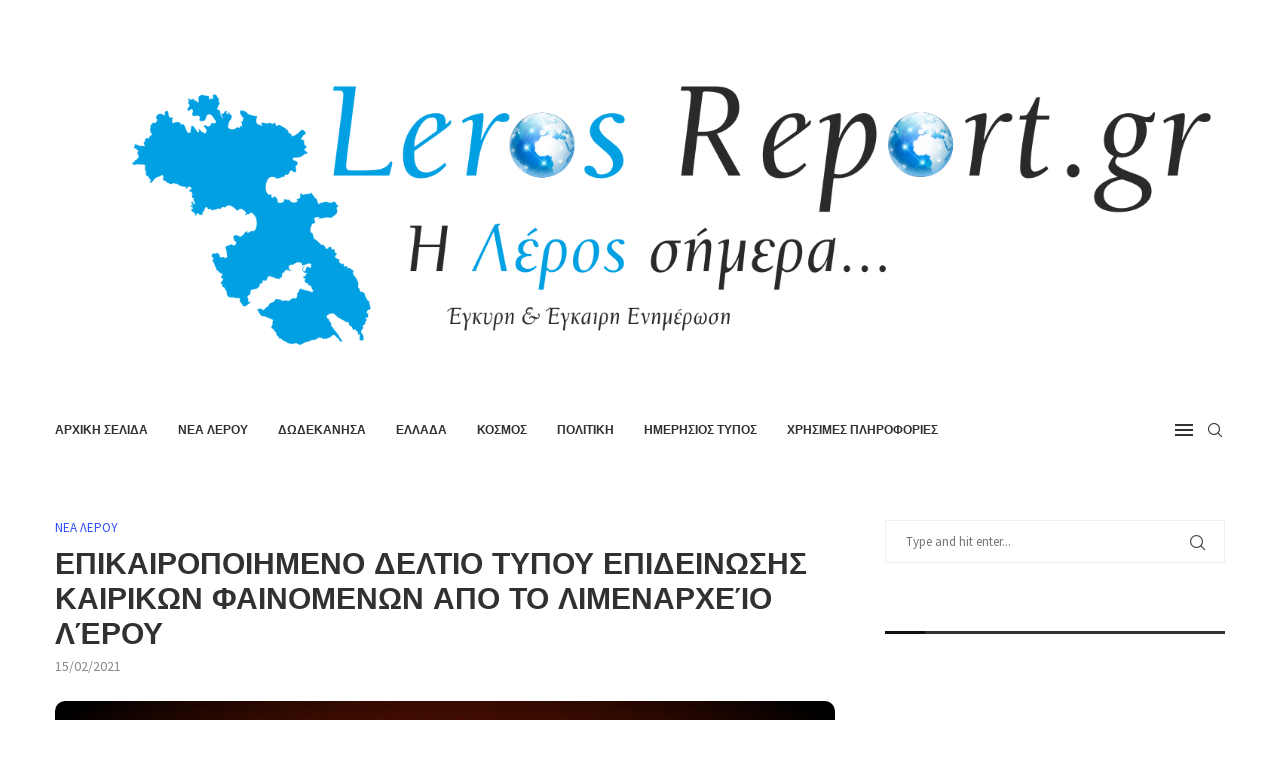

--- FILE ---
content_type: text/html; charset=UTF-8
request_url: https://www.lerosreport.gr/epikairopoiimeno-deltio-typoy-epideinosis-kairikon-fainomenon-apo-to-limenarcheio-leroy/
body_size: 32433
content:
<!DOCTYPE html>
<html lang="el">
<head>
    <meta charset="UTF-8">
    <meta http-equiv="X-UA-Compatible" content="IE=edge">
    <meta name="viewport" content="width=device-width, initial-scale=1">
    <link rel="profile" href="http://gmpg.org/xfn/11"/>
	        <link rel="shortcut icon" href="https://www.lerosreport.gr/wp-content/uploads/2020/04/lerosreport-fav.png"
              type="image/x-icon"/>
        <link rel="apple-touch-icon" sizes="180x180" href="https://www.lerosreport.gr/wp-content/uploads/2020/04/lerosreport-fav.png">
	    <link rel="alternate" type="application/rss+xml" title="LerosReport RSS Feed"
          href="https://www.lerosreport.gr/feed/"/>
    <link rel="alternate" type="application/atom+xml" title="LerosReport Atom Feed"
          href="https://www.lerosreport.gr/feed/atom/"/>
    <link rel="pingback" href="https://www.lerosreport.gr/xmlrpc.php"/>
    <!--[if lt IE 9]>
	<script src="https://www.lerosreport.gr/wp-content/themes/soledad/js/html5.js"></script>
	<![endif]-->
	<link rel='preconnect' href='https://fonts.googleapis.com' />
<link rel='preconnect' href='https://fonts.gstatic.com' />
<meta http-equiv='x-dns-prefetch-control' content='on'>
<link rel='dns-prefetch' href='//fonts.googleapis.com' />
<link rel='dns-prefetch' href='//fonts.gstatic.com' />
<link rel='dns-prefetch' href='//s.gravatar.com' />
<link rel='dns-prefetch' href='//www.google-analytics.com' />
<meta name='robots' content='index, follow, max-image-preview:large, max-snippet:-1, max-video-preview:-1' />
<meta property="og:title" content="ΕΠΙΚΑΙΡΟΠΟΙΗΜΕΝΟ ΔΕΛΤΙΟ ΤΥΠΟΥ ΕΠΙΔΕΙΝΩΣΗΣ ΚΑΙΡΙΚΩΝ ΦΑΙΝΟΜΕΝΩΝ ΑΠΟ ΤΟ ΛΙΜΕΝΑΡΧΕΊΟ ΛΈΡΟΥ"/>
<meta property="og:description" content="Ανακοινώνεται ότι σύμφωνα με Δελτίο Αναγγελίας Θυελλωδών Ανέμων της Εθνικής Μετεωρολο"/>
<meta property="og:image" content="https://www.lerosreport.gr/wp-content/uploads/2020/11/ektakto-1.jpg"/>
<meta property="og:image:width" content="1300" />
<meta property="og:image:height" content="910" />
<meta property="og:type" content="article"/>
<meta property="og:article:published_time" content="2021-02-15 18:44:48"/>
<meta property="og:article:modified_time" content="2021-02-15 18:44:48"/>
<meta property="og:article:tag" content="LEROSREPORT.GR"/>
<meta property="og:article:tag" content="ΕΚΤΑΚΤΟ ΔΕΛΤΙΟ ΚΑΙΡΟΥ"/>
<meta property="og:article:tag" content="ΛΙΜΕΝΑΡΧΕΙΟ ΛΕΡΟΥ"/>
<meta property="og:article:tag" content="ΝΕΑ ΛΕΡΟΥ"/>
<meta name="twitter:card" content="summary">
<meta name="twitter:title" content="ΕΠΙΚΑΙΡΟΠΟΙΗΜΕΝΟ ΔΕΛΤΙΟ ΤΥΠΟΥ ΕΠΙΔΕΙΝΩΣΗΣ ΚΑΙΡΙΚΩΝ ΦΑΙΝΟΜΕΝΩΝ ΑΠΟ ΤΟ ΛΙΜΕΝΑΡΧΕΊΟ ΛΈΡΟΥ"/>
<meta name="twitter:description" content="Ανακοινώνεται ότι σύμφωνα με Δελτίο Αναγγελίας Θυελλωδών Ανέμων της Εθνικής Μετεωρολο"/>
<meta name="twitter:image" content="https://www.lerosreport.gr/wp-content/uploads/2020/11/ektakto-1.jpg"/>
<meta name="author" content="LerosReport"/>

	<!-- This site is optimized with the Yoast SEO plugin v26.8 - https://yoast.com/product/yoast-seo-wordpress/ -->
	<title>ΕΠΙΚΑΙΡΟΠΟΙΗΜΕΝΟ ΔΕΛΤΙΟ ΤΥΠΟΥ ΕΠΙΔΕΙΝΩΣΗΣ ΚΑΙΡΙΚΩΝ ΦΑΙΝΟΜΕΝΩΝ ΑΠΟ ΤΟ ΛΙΜΕΝΑΡΧΕΊΟ ΛΈΡΟΥ</title>
	<link rel="canonical" href="https://www.lerosreport.gr/epikairopoiimeno-deltio-typoy-epideinosis-kairikon-fainomenon-apo-to-limenarcheio-leroy/" />
	<meta property="og:url" content="https://www.lerosreport.gr/epikairopoiimeno-deltio-typoy-epideinosis-kairikon-fainomenon-apo-to-limenarcheio-leroy/" />
	<meta property="og:site_name" content="LerosReport" />
	<meta property="article:published_time" content="2021-02-15T15:44:48+00:00" />
	<meta property="og:image" content="https://www.lerosreport.gr/wp-content/uploads/2020/11/ektakto-1.jpg" />
	<meta property="og:image:width" content="1300" />
	<meta property="og:image:height" content="910" />
	<meta property="og:image:type" content="image/jpeg" />
	<meta name="author" content="LerosReport" />
	<meta name="twitter:label1" content="Συντάχθηκε από" />
	<meta name="twitter:data1" content="LerosReport" />
	<script type="application/ld+json" class="yoast-schema-graph">{"@context":"https://schema.org","@graph":[{"@type":"Article","@id":"https://www.lerosreport.gr/epikairopoiimeno-deltio-typoy-epideinosis-kairikon-fainomenon-apo-to-limenarcheio-leroy/#article","isPartOf":{"@id":"https://www.lerosreport.gr/epikairopoiimeno-deltio-typoy-epideinosis-kairikon-fainomenon-apo-to-limenarcheio-leroy/"},"author":{"name":"LerosReport","@id":"https://www.lerosreport.gr/#/schema/person/62d3511b6ebeced422facbc423e2f622"},"headline":"ΕΠΙΚΑΙΡΟΠΟΙΗΜΕΝΟ ΔΕΛΤΙΟ ΤΥΠΟΥ ΕΠΙΔΕΙΝΩΣΗΣ ΚΑΙΡΙΚΩΝ ΦΑΙΝΟΜΕΝΩΝ ΑΠΟ ΤΟ ΛΙΜΕΝΑΡΧΕΊΟ ΛΈΡΟΥ","datePublished":"2021-02-15T15:44:48+00:00","mainEntityOfPage":{"@id":"https://www.lerosreport.gr/epikairopoiimeno-deltio-typoy-epideinosis-kairikon-fainomenon-apo-to-limenarcheio-leroy/"},"wordCount":5,"publisher":{"@id":"https://www.lerosreport.gr/#/schema/person/62d3511b6ebeced422facbc423e2f622"},"image":{"@id":"https://www.lerosreport.gr/epikairopoiimeno-deltio-typoy-epideinosis-kairikon-fainomenon-apo-to-limenarcheio-leroy/#primaryimage"},"thumbnailUrl":"https://www.lerosreport.gr/wp-content/uploads/2020/11/ektakto-1.jpg","keywords":["LEROSREPORT.GR","ΕΚΤΑΚΤΟ ΔΕΛΤΙΟ ΚΑΙΡΟΥ","ΛΙΜΕΝΑΡΧΕΙΟ ΛΕΡΟΥ","ΝΕΑ ΛΕΡΟΥ"],"articleSection":["ΝΕΑ ΛΕΡΟΥ"],"inLanguage":"el"},{"@type":"WebPage","@id":"https://www.lerosreport.gr/epikairopoiimeno-deltio-typoy-epideinosis-kairikon-fainomenon-apo-to-limenarcheio-leroy/","url":"https://www.lerosreport.gr/epikairopoiimeno-deltio-typoy-epideinosis-kairikon-fainomenon-apo-to-limenarcheio-leroy/","name":"ΕΠΙΚΑΙΡΟΠΟΙΗΜΕΝΟ ΔΕΛΤΙΟ ΤΥΠΟΥ ΕΠΙΔΕΙΝΩΣΗΣ ΚΑΙΡΙΚΩΝ ΦΑΙΝΟΜΕΝΩΝ ΑΠΟ ΤΟ ΛΙΜΕΝΑΡΧΕΊΟ ΛΈΡΟΥ","isPartOf":{"@id":"https://www.lerosreport.gr/#website"},"primaryImageOfPage":{"@id":"https://www.lerosreport.gr/epikairopoiimeno-deltio-typoy-epideinosis-kairikon-fainomenon-apo-to-limenarcheio-leroy/#primaryimage"},"image":{"@id":"https://www.lerosreport.gr/epikairopoiimeno-deltio-typoy-epideinosis-kairikon-fainomenon-apo-to-limenarcheio-leroy/#primaryimage"},"thumbnailUrl":"https://www.lerosreport.gr/wp-content/uploads/2020/11/ektakto-1.jpg","datePublished":"2021-02-15T15:44:48+00:00","breadcrumb":{"@id":"https://www.lerosreport.gr/epikairopoiimeno-deltio-typoy-epideinosis-kairikon-fainomenon-apo-to-limenarcheio-leroy/#breadcrumb"},"inLanguage":"el","potentialAction":[{"@type":"ReadAction","target":["https://www.lerosreport.gr/epikairopoiimeno-deltio-typoy-epideinosis-kairikon-fainomenon-apo-to-limenarcheio-leroy/"]}]},{"@type":"ImageObject","inLanguage":"el","@id":"https://www.lerosreport.gr/epikairopoiimeno-deltio-typoy-epideinosis-kairikon-fainomenon-apo-to-limenarcheio-leroy/#primaryimage","url":"https://www.lerosreport.gr/wp-content/uploads/2020/11/ektakto-1.jpg","contentUrl":"https://www.lerosreport.gr/wp-content/uploads/2020/11/ektakto-1.jpg","width":1300,"height":910},{"@type":"BreadcrumbList","@id":"https://www.lerosreport.gr/epikairopoiimeno-deltio-typoy-epideinosis-kairikon-fainomenon-apo-to-limenarcheio-leroy/#breadcrumb","itemListElement":[{"@type":"ListItem","position":1,"name":"Home","item":"https://www.lerosreport.gr/"},{"@type":"ListItem","position":2,"name":"ΕΠΙΚΑΙΡΟΠΟΙΗΜΕΝΟ ΔΕΛΤΙΟ ΤΥΠΟΥ ΕΠΙΔΕΙΝΩΣΗΣ ΚΑΙΡΙΚΩΝ ΦΑΙΝΟΜΕΝΩΝ ΑΠΟ ΤΟ ΛΙΜΕΝΑΡΧΕΊΟ ΛΈΡΟΥ"}]},{"@type":"WebSite","@id":"https://www.lerosreport.gr/#website","url":"https://www.lerosreport.gr/","name":"LerosReport","description":"Έγκυρη και έγκαιρη ενημέρωση","publisher":{"@id":"https://www.lerosreport.gr/#/schema/person/62d3511b6ebeced422facbc423e2f622"},"potentialAction":[{"@type":"SearchAction","target":{"@type":"EntryPoint","urlTemplate":"https://www.lerosreport.gr/?s={search_term_string}"},"query-input":{"@type":"PropertyValueSpecification","valueRequired":true,"valueName":"search_term_string"}}],"inLanguage":"el"},{"@type":["Person","Organization"],"@id":"https://www.lerosreport.gr/#/schema/person/62d3511b6ebeced422facbc423e2f622","name":"LerosReport","image":{"@type":"ImageObject","inLanguage":"el","@id":"https://www.lerosreport.gr/#/schema/person/image/","url":"https://www.lerosreport.gr/wp-content/uploads/2020/03/logo-vert-lerosreport.png","contentUrl":"https://www.lerosreport.gr/wp-content/uploads/2020/03/logo-vert-lerosreport.png","width":750,"height":750,"caption":"LerosReport"},"logo":{"@id":"https://www.lerosreport.gr/#/schema/person/image/"},"url":"https://www.lerosreport.gr/author/lerosreport/"}]}</script>
	<!-- / Yoast SEO plugin. -->


<link rel='dns-prefetch' href='//fonts.googleapis.com' />
<link rel="alternate" type="application/rss+xml" title="Ροή RSS &raquo; LerosReport" href="https://www.lerosreport.gr/feed/" />
<link rel="alternate" type="application/rss+xml" title="Ροή Σχολίων &raquo; LerosReport" href="https://www.lerosreport.gr/comments/feed/" />
<link rel="alternate" title="oEmbed (JSON)" type="application/json+oembed" href="https://www.lerosreport.gr/wp-json/oembed/1.0/embed?url=https%3A%2F%2Fwww.lerosreport.gr%2Fepikairopoiimeno-deltio-typoy-epideinosis-kairikon-fainomenon-apo-to-limenarcheio-leroy%2F" />
<link rel="alternate" title="oEmbed (XML)" type="text/xml+oembed" href="https://www.lerosreport.gr/wp-json/oembed/1.0/embed?url=https%3A%2F%2Fwww.lerosreport.gr%2Fepikairopoiimeno-deltio-typoy-epideinosis-kairikon-fainomenon-apo-to-limenarcheio-leroy%2F&#038;format=xml" />
<style id='wp-img-auto-sizes-contain-inline-css' type='text/css'>
img:is([sizes=auto i],[sizes^="auto," i]){contain-intrinsic-size:3000px 1500px}
/*# sourceURL=wp-img-auto-sizes-contain-inline-css */
</style>
<link rel='stylesheet' id='dashicons-css' href='https://www.lerosreport.gr/wp-includes/css/dashicons.min.css?ver=6.9' type='text/css' media='all' />
<link rel='stylesheet' id='post-views-counter-frontend-css' href='https://www.lerosreport.gr/wp-content/plugins/post-views-counter/css/frontend.css?ver=1.7.3' type='text/css' media='all' />
<style id='wp-emoji-styles-inline-css' type='text/css'>

	img.wp-smiley, img.emoji {
		display: inline !important;
		border: none !important;
		box-shadow: none !important;
		height: 1em !important;
		width: 1em !important;
		margin: 0 0.07em !important;
		vertical-align: -0.1em !important;
		background: none !important;
		padding: 0 !important;
	}
/*# sourceURL=wp-emoji-styles-inline-css */
</style>
<style id='wp-block-library-inline-css' type='text/css'>
:root{--wp-block-synced-color:#7a00df;--wp-block-synced-color--rgb:122,0,223;--wp-bound-block-color:var(--wp-block-synced-color);--wp-editor-canvas-background:#ddd;--wp-admin-theme-color:#007cba;--wp-admin-theme-color--rgb:0,124,186;--wp-admin-theme-color-darker-10:#006ba1;--wp-admin-theme-color-darker-10--rgb:0,107,160.5;--wp-admin-theme-color-darker-20:#005a87;--wp-admin-theme-color-darker-20--rgb:0,90,135;--wp-admin-border-width-focus:2px}@media (min-resolution:192dpi){:root{--wp-admin-border-width-focus:1.5px}}.wp-element-button{cursor:pointer}:root .has-very-light-gray-background-color{background-color:#eee}:root .has-very-dark-gray-background-color{background-color:#313131}:root .has-very-light-gray-color{color:#eee}:root .has-very-dark-gray-color{color:#313131}:root .has-vivid-green-cyan-to-vivid-cyan-blue-gradient-background{background:linear-gradient(135deg,#00d084,#0693e3)}:root .has-purple-crush-gradient-background{background:linear-gradient(135deg,#34e2e4,#4721fb 50%,#ab1dfe)}:root .has-hazy-dawn-gradient-background{background:linear-gradient(135deg,#faaca8,#dad0ec)}:root .has-subdued-olive-gradient-background{background:linear-gradient(135deg,#fafae1,#67a671)}:root .has-atomic-cream-gradient-background{background:linear-gradient(135deg,#fdd79a,#004a59)}:root .has-nightshade-gradient-background{background:linear-gradient(135deg,#330968,#31cdcf)}:root .has-midnight-gradient-background{background:linear-gradient(135deg,#020381,#2874fc)}:root{--wp--preset--font-size--normal:16px;--wp--preset--font-size--huge:42px}.has-regular-font-size{font-size:1em}.has-larger-font-size{font-size:2.625em}.has-normal-font-size{font-size:var(--wp--preset--font-size--normal)}.has-huge-font-size{font-size:var(--wp--preset--font-size--huge)}.has-text-align-center{text-align:center}.has-text-align-left{text-align:left}.has-text-align-right{text-align:right}.has-fit-text{white-space:nowrap!important}#end-resizable-editor-section{display:none}.aligncenter{clear:both}.items-justified-left{justify-content:flex-start}.items-justified-center{justify-content:center}.items-justified-right{justify-content:flex-end}.items-justified-space-between{justify-content:space-between}.screen-reader-text{border:0;clip-path:inset(50%);height:1px;margin:-1px;overflow:hidden;padding:0;position:absolute;width:1px;word-wrap:normal!important}.screen-reader-text:focus{background-color:#ddd;clip-path:none;color:#444;display:block;font-size:1em;height:auto;left:5px;line-height:normal;padding:15px 23px 14px;text-decoration:none;top:5px;width:auto;z-index:100000}html :where(.has-border-color){border-style:solid}html :where([style*=border-top-color]){border-top-style:solid}html :where([style*=border-right-color]){border-right-style:solid}html :where([style*=border-bottom-color]){border-bottom-style:solid}html :where([style*=border-left-color]){border-left-style:solid}html :where([style*=border-width]){border-style:solid}html :where([style*=border-top-width]){border-top-style:solid}html :where([style*=border-right-width]){border-right-style:solid}html :where([style*=border-bottom-width]){border-bottom-style:solid}html :where([style*=border-left-width]){border-left-style:solid}html :where(img[class*=wp-image-]){height:auto;max-width:100%}:where(figure){margin:0 0 1em}html :where(.is-position-sticky){--wp-admin--admin-bar--position-offset:var(--wp-admin--admin-bar--height,0px)}@media screen and (max-width:600px){html :where(.is-position-sticky){--wp-admin--admin-bar--position-offset:0px}}

/*# sourceURL=wp-block-library-inline-css */
</style><style id='wp-block-image-inline-css' type='text/css'>
.wp-block-image>a,.wp-block-image>figure>a{display:inline-block}.wp-block-image img{box-sizing:border-box;height:auto;max-width:100%;vertical-align:bottom}@media not (prefers-reduced-motion){.wp-block-image img.hide{visibility:hidden}.wp-block-image img.show{animation:show-content-image .4s}}.wp-block-image[style*=border-radius] img,.wp-block-image[style*=border-radius]>a{border-radius:inherit}.wp-block-image.has-custom-border img{box-sizing:border-box}.wp-block-image.aligncenter{text-align:center}.wp-block-image.alignfull>a,.wp-block-image.alignwide>a{width:100%}.wp-block-image.alignfull img,.wp-block-image.alignwide img{height:auto;width:100%}.wp-block-image .aligncenter,.wp-block-image .alignleft,.wp-block-image .alignright,.wp-block-image.aligncenter,.wp-block-image.alignleft,.wp-block-image.alignright{display:table}.wp-block-image .aligncenter>figcaption,.wp-block-image .alignleft>figcaption,.wp-block-image .alignright>figcaption,.wp-block-image.aligncenter>figcaption,.wp-block-image.alignleft>figcaption,.wp-block-image.alignright>figcaption{caption-side:bottom;display:table-caption}.wp-block-image .alignleft{float:left;margin:.5em 1em .5em 0}.wp-block-image .alignright{float:right;margin:.5em 0 .5em 1em}.wp-block-image .aligncenter{margin-left:auto;margin-right:auto}.wp-block-image :where(figcaption){margin-bottom:1em;margin-top:.5em}.wp-block-image.is-style-circle-mask img{border-radius:9999px}@supports ((-webkit-mask-image:none) or (mask-image:none)) or (-webkit-mask-image:none){.wp-block-image.is-style-circle-mask img{border-radius:0;-webkit-mask-image:url('data:image/svg+xml;utf8,<svg viewBox="0 0 100 100" xmlns="http://www.w3.org/2000/svg"><circle cx="50" cy="50" r="50"/></svg>');mask-image:url('data:image/svg+xml;utf8,<svg viewBox="0 0 100 100" xmlns="http://www.w3.org/2000/svg"><circle cx="50" cy="50" r="50"/></svg>');mask-mode:alpha;-webkit-mask-position:center;mask-position:center;-webkit-mask-repeat:no-repeat;mask-repeat:no-repeat;-webkit-mask-size:contain;mask-size:contain}}:root :where(.wp-block-image.is-style-rounded img,.wp-block-image .is-style-rounded img){border-radius:9999px}.wp-block-image figure{margin:0}.wp-lightbox-container{display:flex;flex-direction:column;position:relative}.wp-lightbox-container img{cursor:zoom-in}.wp-lightbox-container img:hover+button{opacity:1}.wp-lightbox-container button{align-items:center;backdrop-filter:blur(16px) saturate(180%);background-color:#5a5a5a40;border:none;border-radius:4px;cursor:zoom-in;display:flex;height:20px;justify-content:center;opacity:0;padding:0;position:absolute;right:16px;text-align:center;top:16px;width:20px;z-index:100}@media not (prefers-reduced-motion){.wp-lightbox-container button{transition:opacity .2s ease}}.wp-lightbox-container button:focus-visible{outline:3px auto #5a5a5a40;outline:3px auto -webkit-focus-ring-color;outline-offset:3px}.wp-lightbox-container button:hover{cursor:pointer;opacity:1}.wp-lightbox-container button:focus{opacity:1}.wp-lightbox-container button:focus,.wp-lightbox-container button:hover,.wp-lightbox-container button:not(:hover):not(:active):not(.has-background){background-color:#5a5a5a40;border:none}.wp-lightbox-overlay{box-sizing:border-box;cursor:zoom-out;height:100vh;left:0;overflow:hidden;position:fixed;top:0;visibility:hidden;width:100%;z-index:100000}.wp-lightbox-overlay .close-button{align-items:center;cursor:pointer;display:flex;justify-content:center;min-height:40px;min-width:40px;padding:0;position:absolute;right:calc(env(safe-area-inset-right) + 16px);top:calc(env(safe-area-inset-top) + 16px);z-index:5000000}.wp-lightbox-overlay .close-button:focus,.wp-lightbox-overlay .close-button:hover,.wp-lightbox-overlay .close-button:not(:hover):not(:active):not(.has-background){background:none;border:none}.wp-lightbox-overlay .lightbox-image-container{height:var(--wp--lightbox-container-height);left:50%;overflow:hidden;position:absolute;top:50%;transform:translate(-50%,-50%);transform-origin:top left;width:var(--wp--lightbox-container-width);z-index:9999999999}.wp-lightbox-overlay .wp-block-image{align-items:center;box-sizing:border-box;display:flex;height:100%;justify-content:center;margin:0;position:relative;transform-origin:0 0;width:100%;z-index:3000000}.wp-lightbox-overlay .wp-block-image img{height:var(--wp--lightbox-image-height);min-height:var(--wp--lightbox-image-height);min-width:var(--wp--lightbox-image-width);width:var(--wp--lightbox-image-width)}.wp-lightbox-overlay .wp-block-image figcaption{display:none}.wp-lightbox-overlay button{background:none;border:none}.wp-lightbox-overlay .scrim{background-color:#fff;height:100%;opacity:.9;position:absolute;width:100%;z-index:2000000}.wp-lightbox-overlay.active{visibility:visible}@media not (prefers-reduced-motion){.wp-lightbox-overlay.active{animation:turn-on-visibility .25s both}.wp-lightbox-overlay.active img{animation:turn-on-visibility .35s both}.wp-lightbox-overlay.show-closing-animation:not(.active){animation:turn-off-visibility .35s both}.wp-lightbox-overlay.show-closing-animation:not(.active) img{animation:turn-off-visibility .25s both}.wp-lightbox-overlay.zoom.active{animation:none;opacity:1;visibility:visible}.wp-lightbox-overlay.zoom.active .lightbox-image-container{animation:lightbox-zoom-in .4s}.wp-lightbox-overlay.zoom.active .lightbox-image-container img{animation:none}.wp-lightbox-overlay.zoom.active .scrim{animation:turn-on-visibility .4s forwards}.wp-lightbox-overlay.zoom.show-closing-animation:not(.active){animation:none}.wp-lightbox-overlay.zoom.show-closing-animation:not(.active) .lightbox-image-container{animation:lightbox-zoom-out .4s}.wp-lightbox-overlay.zoom.show-closing-animation:not(.active) .lightbox-image-container img{animation:none}.wp-lightbox-overlay.zoom.show-closing-animation:not(.active) .scrim{animation:turn-off-visibility .4s forwards}}@keyframes show-content-image{0%{visibility:hidden}99%{visibility:hidden}to{visibility:visible}}@keyframes turn-on-visibility{0%{opacity:0}to{opacity:1}}@keyframes turn-off-visibility{0%{opacity:1;visibility:visible}99%{opacity:0;visibility:visible}to{opacity:0;visibility:hidden}}@keyframes lightbox-zoom-in{0%{transform:translate(calc((-100vw + var(--wp--lightbox-scrollbar-width))/2 + var(--wp--lightbox-initial-left-position)),calc(-50vh + var(--wp--lightbox-initial-top-position))) scale(var(--wp--lightbox-scale))}to{transform:translate(-50%,-50%) scale(1)}}@keyframes lightbox-zoom-out{0%{transform:translate(-50%,-50%) scale(1);visibility:visible}99%{visibility:visible}to{transform:translate(calc((-100vw + var(--wp--lightbox-scrollbar-width))/2 + var(--wp--lightbox-initial-left-position)),calc(-50vh + var(--wp--lightbox-initial-top-position))) scale(var(--wp--lightbox-scale));visibility:hidden}}
/*# sourceURL=https://www.lerosreport.gr/wp-includes/blocks/image/style.min.css */
</style>
<style id='wp-block-image-theme-inline-css' type='text/css'>
:root :where(.wp-block-image figcaption){color:#555;font-size:13px;text-align:center}.is-dark-theme :root :where(.wp-block-image figcaption){color:#ffffffa6}.wp-block-image{margin:0 0 1em}
/*# sourceURL=https://www.lerosreport.gr/wp-includes/blocks/image/theme.min.css */
</style>
<style id='global-styles-inline-css' type='text/css'>
:root{--wp--preset--aspect-ratio--square: 1;--wp--preset--aspect-ratio--4-3: 4/3;--wp--preset--aspect-ratio--3-4: 3/4;--wp--preset--aspect-ratio--3-2: 3/2;--wp--preset--aspect-ratio--2-3: 2/3;--wp--preset--aspect-ratio--16-9: 16/9;--wp--preset--aspect-ratio--9-16: 9/16;--wp--preset--color--black: #000000;--wp--preset--color--cyan-bluish-gray: #abb8c3;--wp--preset--color--white: #ffffff;--wp--preset--color--pale-pink: #f78da7;--wp--preset--color--vivid-red: #cf2e2e;--wp--preset--color--luminous-vivid-orange: #ff6900;--wp--preset--color--luminous-vivid-amber: #fcb900;--wp--preset--color--light-green-cyan: #7bdcb5;--wp--preset--color--vivid-green-cyan: #00d084;--wp--preset--color--pale-cyan-blue: #8ed1fc;--wp--preset--color--vivid-cyan-blue: #0693e3;--wp--preset--color--vivid-purple: #9b51e0;--wp--preset--gradient--vivid-cyan-blue-to-vivid-purple: linear-gradient(135deg,rgb(6,147,227) 0%,rgb(155,81,224) 100%);--wp--preset--gradient--light-green-cyan-to-vivid-green-cyan: linear-gradient(135deg,rgb(122,220,180) 0%,rgb(0,208,130) 100%);--wp--preset--gradient--luminous-vivid-amber-to-luminous-vivid-orange: linear-gradient(135deg,rgb(252,185,0) 0%,rgb(255,105,0) 100%);--wp--preset--gradient--luminous-vivid-orange-to-vivid-red: linear-gradient(135deg,rgb(255,105,0) 0%,rgb(207,46,46) 100%);--wp--preset--gradient--very-light-gray-to-cyan-bluish-gray: linear-gradient(135deg,rgb(238,238,238) 0%,rgb(169,184,195) 100%);--wp--preset--gradient--cool-to-warm-spectrum: linear-gradient(135deg,rgb(74,234,220) 0%,rgb(151,120,209) 20%,rgb(207,42,186) 40%,rgb(238,44,130) 60%,rgb(251,105,98) 80%,rgb(254,248,76) 100%);--wp--preset--gradient--blush-light-purple: linear-gradient(135deg,rgb(255,206,236) 0%,rgb(152,150,240) 100%);--wp--preset--gradient--blush-bordeaux: linear-gradient(135deg,rgb(254,205,165) 0%,rgb(254,45,45) 50%,rgb(107,0,62) 100%);--wp--preset--gradient--luminous-dusk: linear-gradient(135deg,rgb(255,203,112) 0%,rgb(199,81,192) 50%,rgb(65,88,208) 100%);--wp--preset--gradient--pale-ocean: linear-gradient(135deg,rgb(255,245,203) 0%,rgb(182,227,212) 50%,rgb(51,167,181) 100%);--wp--preset--gradient--electric-grass: linear-gradient(135deg,rgb(202,248,128) 0%,rgb(113,206,126) 100%);--wp--preset--gradient--midnight: linear-gradient(135deg,rgb(2,3,129) 0%,rgb(40,116,252) 100%);--wp--preset--font-size--small: 12px;--wp--preset--font-size--medium: 20px;--wp--preset--font-size--large: 32px;--wp--preset--font-size--x-large: 42px;--wp--preset--font-size--normal: 14px;--wp--preset--font-size--huge: 42px;--wp--preset--spacing--20: 0.44rem;--wp--preset--spacing--30: 0.67rem;--wp--preset--spacing--40: 1rem;--wp--preset--spacing--50: 1.5rem;--wp--preset--spacing--60: 2.25rem;--wp--preset--spacing--70: 3.38rem;--wp--preset--spacing--80: 5.06rem;--wp--preset--shadow--natural: 6px 6px 9px rgba(0, 0, 0, 0.2);--wp--preset--shadow--deep: 12px 12px 50px rgba(0, 0, 0, 0.4);--wp--preset--shadow--sharp: 6px 6px 0px rgba(0, 0, 0, 0.2);--wp--preset--shadow--outlined: 6px 6px 0px -3px rgb(255, 255, 255), 6px 6px rgb(0, 0, 0);--wp--preset--shadow--crisp: 6px 6px 0px rgb(0, 0, 0);}:where(.is-layout-flex){gap: 0.5em;}:where(.is-layout-grid){gap: 0.5em;}body .is-layout-flex{display: flex;}.is-layout-flex{flex-wrap: wrap;align-items: center;}.is-layout-flex > :is(*, div){margin: 0;}body .is-layout-grid{display: grid;}.is-layout-grid > :is(*, div){margin: 0;}:where(.wp-block-columns.is-layout-flex){gap: 2em;}:where(.wp-block-columns.is-layout-grid){gap: 2em;}:where(.wp-block-post-template.is-layout-flex){gap: 1.25em;}:where(.wp-block-post-template.is-layout-grid){gap: 1.25em;}.has-black-color{color: var(--wp--preset--color--black) !important;}.has-cyan-bluish-gray-color{color: var(--wp--preset--color--cyan-bluish-gray) !important;}.has-white-color{color: var(--wp--preset--color--white) !important;}.has-pale-pink-color{color: var(--wp--preset--color--pale-pink) !important;}.has-vivid-red-color{color: var(--wp--preset--color--vivid-red) !important;}.has-luminous-vivid-orange-color{color: var(--wp--preset--color--luminous-vivid-orange) !important;}.has-luminous-vivid-amber-color{color: var(--wp--preset--color--luminous-vivid-amber) !important;}.has-light-green-cyan-color{color: var(--wp--preset--color--light-green-cyan) !important;}.has-vivid-green-cyan-color{color: var(--wp--preset--color--vivid-green-cyan) !important;}.has-pale-cyan-blue-color{color: var(--wp--preset--color--pale-cyan-blue) !important;}.has-vivid-cyan-blue-color{color: var(--wp--preset--color--vivid-cyan-blue) !important;}.has-vivid-purple-color{color: var(--wp--preset--color--vivid-purple) !important;}.has-black-background-color{background-color: var(--wp--preset--color--black) !important;}.has-cyan-bluish-gray-background-color{background-color: var(--wp--preset--color--cyan-bluish-gray) !important;}.has-white-background-color{background-color: var(--wp--preset--color--white) !important;}.has-pale-pink-background-color{background-color: var(--wp--preset--color--pale-pink) !important;}.has-vivid-red-background-color{background-color: var(--wp--preset--color--vivid-red) !important;}.has-luminous-vivid-orange-background-color{background-color: var(--wp--preset--color--luminous-vivid-orange) !important;}.has-luminous-vivid-amber-background-color{background-color: var(--wp--preset--color--luminous-vivid-amber) !important;}.has-light-green-cyan-background-color{background-color: var(--wp--preset--color--light-green-cyan) !important;}.has-vivid-green-cyan-background-color{background-color: var(--wp--preset--color--vivid-green-cyan) !important;}.has-pale-cyan-blue-background-color{background-color: var(--wp--preset--color--pale-cyan-blue) !important;}.has-vivid-cyan-blue-background-color{background-color: var(--wp--preset--color--vivid-cyan-blue) !important;}.has-vivid-purple-background-color{background-color: var(--wp--preset--color--vivid-purple) !important;}.has-black-border-color{border-color: var(--wp--preset--color--black) !important;}.has-cyan-bluish-gray-border-color{border-color: var(--wp--preset--color--cyan-bluish-gray) !important;}.has-white-border-color{border-color: var(--wp--preset--color--white) !important;}.has-pale-pink-border-color{border-color: var(--wp--preset--color--pale-pink) !important;}.has-vivid-red-border-color{border-color: var(--wp--preset--color--vivid-red) !important;}.has-luminous-vivid-orange-border-color{border-color: var(--wp--preset--color--luminous-vivid-orange) !important;}.has-luminous-vivid-amber-border-color{border-color: var(--wp--preset--color--luminous-vivid-amber) !important;}.has-light-green-cyan-border-color{border-color: var(--wp--preset--color--light-green-cyan) !important;}.has-vivid-green-cyan-border-color{border-color: var(--wp--preset--color--vivid-green-cyan) !important;}.has-pale-cyan-blue-border-color{border-color: var(--wp--preset--color--pale-cyan-blue) !important;}.has-vivid-cyan-blue-border-color{border-color: var(--wp--preset--color--vivid-cyan-blue) !important;}.has-vivid-purple-border-color{border-color: var(--wp--preset--color--vivid-purple) !important;}.has-vivid-cyan-blue-to-vivid-purple-gradient-background{background: var(--wp--preset--gradient--vivid-cyan-blue-to-vivid-purple) !important;}.has-light-green-cyan-to-vivid-green-cyan-gradient-background{background: var(--wp--preset--gradient--light-green-cyan-to-vivid-green-cyan) !important;}.has-luminous-vivid-amber-to-luminous-vivid-orange-gradient-background{background: var(--wp--preset--gradient--luminous-vivid-amber-to-luminous-vivid-orange) !important;}.has-luminous-vivid-orange-to-vivid-red-gradient-background{background: var(--wp--preset--gradient--luminous-vivid-orange-to-vivid-red) !important;}.has-very-light-gray-to-cyan-bluish-gray-gradient-background{background: var(--wp--preset--gradient--very-light-gray-to-cyan-bluish-gray) !important;}.has-cool-to-warm-spectrum-gradient-background{background: var(--wp--preset--gradient--cool-to-warm-spectrum) !important;}.has-blush-light-purple-gradient-background{background: var(--wp--preset--gradient--blush-light-purple) !important;}.has-blush-bordeaux-gradient-background{background: var(--wp--preset--gradient--blush-bordeaux) !important;}.has-luminous-dusk-gradient-background{background: var(--wp--preset--gradient--luminous-dusk) !important;}.has-pale-ocean-gradient-background{background: var(--wp--preset--gradient--pale-ocean) !important;}.has-electric-grass-gradient-background{background: var(--wp--preset--gradient--electric-grass) !important;}.has-midnight-gradient-background{background: var(--wp--preset--gradient--midnight) !important;}.has-small-font-size{font-size: var(--wp--preset--font-size--small) !important;}.has-medium-font-size{font-size: var(--wp--preset--font-size--medium) !important;}.has-large-font-size{font-size: var(--wp--preset--font-size--large) !important;}.has-x-large-font-size{font-size: var(--wp--preset--font-size--x-large) !important;}
/*# sourceURL=global-styles-inline-css */
</style>

<style id='classic-theme-styles-inline-css' type='text/css'>
/*! This file is auto-generated */
.wp-block-button__link{color:#fff;background-color:#32373c;border-radius:9999px;box-shadow:none;text-decoration:none;padding:calc(.667em + 2px) calc(1.333em + 2px);font-size:1.125em}.wp-block-file__button{background:#32373c;color:#fff;text-decoration:none}
/*# sourceURL=/wp-includes/css/classic-themes.min.css */
</style>
<link rel='stylesheet' id='contact-form-7-css' href='https://www.lerosreport.gr/wp-content/plugins/contact-form-7/includes/css/styles.css?ver=6.1.4' type='text/css' media='all' />
<link rel='stylesheet' id='sow-image-default-dbf295114b96-css' href='https://www.lerosreport.gr/wp-content/uploads/siteorigin-widgets/sow-image-default-dbf295114b96.css?ver=6.9' type='text/css' media='all' />
<link rel='stylesheet' id='penci-fonts-css' href='https://fonts.googleapis.com/css?family=Work+Sans%3A300%2C300italic%2C400%2C400italic%2C500%2C500italic%2C700%2C700italic%2C800%2C800italic%7CSource+Sans+Pro%3A300%2C300italic%2C400%2C400italic%2C500%2C500italic%2C600%2C600italic%2C700%2C700italic%2C800%2C800italic%26subset%3Dlatin%2Ccyrillic%2Ccyrillic-ext%2Cgreek%2Cgreek-ext%2Clatin-ext&#038;display=swap&#038;ver=8.1.0' type='text/css' media='all' />
<link rel='stylesheet' id='penci-main-style-css' href='https://www.lerosreport.gr/wp-content/themes/soledad/main.css?ver=8.1.0' type='text/css' media='all' />
<link rel='stylesheet' id='penci-font-awesomeold-css' href='https://www.lerosreport.gr/wp-content/themes/soledad/css/font-awesome.4.7.0.swap.min.css?ver=4.7.0' type='text/css' media='all' />
<link rel='stylesheet' id='penci_icon-css' href='https://www.lerosreport.gr/wp-content/themes/soledad/css/penci-icon.css?ver=8.1.0' type='text/css' media='all' />
<link rel='stylesheet' id='penci_style-css' href='https://www.lerosreport.gr/wp-content/themes/soledad/style.css?ver=8.1.0' type='text/css' media='all' />
<link rel='stylesheet' id='penci_social_counter-css' href='https://www.lerosreport.gr/wp-content/themes/soledad/css/social-counter.css?ver=8.1.0' type='text/css' media='all' />
<link rel='stylesheet' id='wp-block-list-css' href='https://www.lerosreport.gr/wp-includes/blocks/list/style.min.css?ver=6.9' type='text/css' media='all' />
<script type="text/javascript" id="post-views-counter-frontend-js-before">
/* <![CDATA[ */
var pvcArgsFrontend = {"mode":"js","postID":15750,"requestURL":"https:\/\/www.lerosreport.gr\/wp-admin\/admin-ajax.php","nonce":"831b7fd932","dataStorage":"cookies","multisite":false,"path":"\/","domain":""};

//# sourceURL=post-views-counter-frontend-js-before
/* ]]> */
</script>
<script type="text/javascript" src="https://www.lerosreport.gr/wp-content/plugins/post-views-counter/js/frontend.js?ver=1.7.3" id="post-views-counter-frontend-js"></script>
<script type="text/javascript" src="https://www.lerosreport.gr/wp-includes/js/jquery/jquery.min.js?ver=3.7.1" id="jquery-core-js"></script>
<script type="text/javascript" src="https://www.lerosreport.gr/wp-includes/js/jquery/jquery-migrate.min.js?ver=3.4.1" id="jquery-migrate-js"></script>
<link rel="https://api.w.org/" href="https://www.lerosreport.gr/wp-json/" /><link rel="alternate" title="JSON" type="application/json" href="https://www.lerosreport.gr/wp-json/wp/v2/posts/15750" /><link rel="EditURI" type="application/rsd+xml" title="RSD" href="https://www.lerosreport.gr/xmlrpc.php?rsd" />
<meta name="generator" content="WordPress 6.9" />
<link rel='shortlink' href='https://www.lerosreport.gr/?p=15750' />
	
<style type="text/css" media="screen">
	#rotator {
		position: relative;
		width: 200px;
		height: 400px;
		margin: 0; padding: 0;
		overflow: hidden;
	}
</style>
	
<style id="penci-custom-style" type="text/css">body{ --pcbg-cl: #fff; --pctext-cl: #313131; --pcborder-cl: #dedede; --pcheading-cl: #313131; --pcmeta-cl: #888888; --pcaccent-cl: #6eb48c; --pcbody-font: 'PT Serif', serif; --pchead-font: 'Raleway', sans-serif; --pchead-wei: bold; } body { --pchead-font: 'Work Sans', sans-serif; } body { --pcbody-font: 'Source Sans Pro', sans-serif; } p{ line-height: 1.8; } .penci-hide-tagupdated{ display: none !important; } body, .widget ul li a{ font-size: 16px; } .widget ul li, .post-entry, p, .post-entry p { font-size: 16px; line-height: 1.8; } body { --pchead-wei: 700; } .penci-image-holder, .standard-post-image img, .penci-overlay-over:before, .penci-overlay-over .overlay-border, .penci-grid li .item img, .penci-masonry .item-masonry a img, .penci-grid .list-post.list-boxed-post, .penci-grid li.list-boxed-post-2 .content-boxed-2, .grid-mixed, .penci-grid li.typography-style .overlay-typography, .penci-grid li.typography-style .overlay-typography:before, .penci-grid li.typography-style .overlay-typography:after, .container-single .post-image, .home-featured-cat-content .mag-photo .mag-overlay-photo, .mag-single-slider-overlay, ul.homepage-featured-boxes li .penci-fea-in:before, ul.homepage-featured-boxes li .penci-fea-in:after, ul.homepage-featured-boxes .penci-fea-in .fea-box-img:after, ul.homepage-featured-boxes li .penci-fea-in, .penci-slider38-overlay { border-radius: 10px; -webkit-border-radius: 10px; } .penci-featured-content-right:before{ border-top-right-radius: 10px; border-bottom-right-radius: 10px; } .penci-slider4-overlay, .penci-slide-overlay .overlay-link, .featured-style-29 .featured-slider-overlay, .penci-widget-slider-overlay{ border-radius: 10px; -webkit-border-radius: 10px; } .penci-flat-overlay .penci-slide-overlay .penci-mag-featured-content:before{ border-bottom-left-radius: 10px; border-bottom-right-radius: 10px; } .container-single .post-image{ border-radius: 10px; -webkit-border-radius: 10px; } .penci-mega-thumbnail .penci-image-holder{ border-radius: ; -webkit-border-radius: ; } body{ --pcborder-cl: #eeeeee; } #main #bbpress-forums .bbp-login-form fieldset.bbp-form select, #main #bbpress-forums .bbp-login-form .bbp-form input[type="password"], #main #bbpress-forums .bbp-login-form .bbp-form input[type="text"], .widget ul li, .grid-mixed, .penci-post-box-meta, .penci-pagination.penci-ajax-more a.penci-ajax-more-button, .widget-social a i, .penci-home-popular-posts, .header-header-1.has-bottom-line, .header-header-4.has-bottom-line, .header-header-7.has-bottom-line, .container-single .post-entry .post-tags a,.tags-share-box.tags-share-box-2_3,.tags-share-box.tags-share-box-top, .tags-share-box, .post-author, .post-pagination, .post-related, .post-comments .post-title-box, .comments .comment, #respond textarea, .wpcf7 textarea, #respond input, div.wpforms-container .wpforms-form.wpforms-form input[type=date], div.wpforms-container .wpforms-form.wpforms-form input[type=datetime], div.wpforms-container .wpforms-form.wpforms-form input[type=datetime-local], div.wpforms-container .wpforms-form.wpforms-form input[type=email], div.wpforms-container .wpforms-form.wpforms-form input[type=month], div.wpforms-container .wpforms-form.wpforms-form input[type=number], div.wpforms-container .wpforms-form.wpforms-form input[type=password], div.wpforms-container .wpforms-form.wpforms-form input[type=range], div.wpforms-container .wpforms-form.wpforms-form input[type=search], div.wpforms-container .wpforms-form.wpforms-form input[type=tel], div.wpforms-container .wpforms-form.wpforms-form input[type=text], div.wpforms-container .wpforms-form.wpforms-form input[type=time], div.wpforms-container .wpforms-form.wpforms-form input[type=url], div.wpforms-container .wpforms-form.wpforms-form input[type=week], div.wpforms-container .wpforms-form.wpforms-form select, div.wpforms-container .wpforms-form.wpforms-form textarea, .wpcf7 input, .widget_wysija input, #respond h3, form.pc-searchform input.search-input, .post-password-form input[type="text"], .post-password-form input[type="email"], .post-password-form input[type="password"], .post-password-form input[type="number"], .penci-recipe, .penci-recipe-heading, .penci-recipe-ingredients, .penci-recipe-notes, .penci-pagination ul.page-numbers li span, .penci-pagination ul.page-numbers li a, #comments_pagination span, #comments_pagination a, body.author .post-author, .tags-share-box.hide-tags.page-share, .penci-grid li.list-post, .penci-grid li.list-boxed-post-2 .content-boxed-2, .home-featured-cat-content .mag-post-box, .home-featured-cat-content.style-2 .mag-post-box.first-post, .home-featured-cat-content.style-10 .mag-post-box.first-post, .widget select, .widget ul ul, .widget input[type="text"], .widget input[type="email"], .widget input[type="date"], .widget input[type="number"], .widget input[type="search"], .widget .tagcloud a, #wp-calendar tbody td, .woocommerce div.product .entry-summary div[itemprop="description"] td, .woocommerce div.product .entry-summary div[itemprop="description"] th, .woocommerce div.product .woocommerce-tabs #tab-description td, .woocommerce div.product .woocommerce-tabs #tab-description th, .woocommerce-product-details__short-description td, th, .woocommerce ul.cart_list li, .woocommerce ul.product_list_widget li, .woocommerce .widget_shopping_cart .total, .woocommerce.widget_shopping_cart .total, .woocommerce .woocommerce-product-search input[type="search"], .woocommerce nav.woocommerce-pagination ul li a, .woocommerce nav.woocommerce-pagination ul li span, .woocommerce div.product .product_meta, .woocommerce div.product .woocommerce-tabs ul.tabs, .woocommerce div.product .related > h2, .woocommerce div.product .upsells > h2, .woocommerce #reviews #comments ol.commentlist li .comment-text, .woocommerce table.shop_table td, .post-entry td, .post-entry th, #add_payment_method .cart-collaterals .cart_totals tr td, #add_payment_method .cart-collaterals .cart_totals tr th, .woocommerce-cart .cart-collaterals .cart_totals tr td, .woocommerce-cart .cart-collaterals .cart_totals tr th, .woocommerce-checkout .cart-collaterals .cart_totals tr td, .woocommerce-checkout .cart-collaterals .cart_totals tr th, .woocommerce-cart .cart-collaterals .cart_totals table, .woocommerce-cart table.cart td.actions .coupon .input-text, .woocommerce table.shop_table a.remove, .woocommerce form .form-row .input-text, .woocommerce-page form .form-row .input-text, .woocommerce .woocommerce-error, .woocommerce .woocommerce-info, .woocommerce .woocommerce-message, .woocommerce form.checkout_coupon, .woocommerce form.login, .woocommerce form.register, .woocommerce form.checkout table.shop_table, .woocommerce-checkout #payment ul.payment_methods, .post-entry table, .wrapper-penci-review, .penci-review-container.penci-review-count, #penci-demobar .style-toggle, #widget-area, .post-entry hr, .wpb_text_column hr, #buddypress .dir-search input[type=search], #buddypress .dir-search input[type=text], #buddypress .groups-members-search input[type=search], #buddypress .groups-members-search input[type=text], #buddypress ul.item-list, #buddypress .profile[role=main], #buddypress select, #buddypress div.pagination .pagination-links span, #buddypress div.pagination .pagination-links a, #buddypress div.pagination .pag-count, #buddypress div.pagination .pagination-links a:hover, #buddypress ul.item-list li, #buddypress table.forum tr td.label, #buddypress table.messages-notices tr td.label, #buddypress table.notifications tr td.label, #buddypress table.notifications-settings tr td.label, #buddypress table.profile-fields tr td.label, #buddypress table.wp-profile-fields tr td.label, #buddypress table.profile-fields:last-child, #buddypress form#whats-new-form textarea, #buddypress .standard-form input[type=text], #buddypress .standard-form input[type=color], #buddypress .standard-form input[type=date], #buddypress .standard-form input[type=datetime], #buddypress .standard-form input[type=datetime-local], #buddypress .standard-form input[type=email], #buddypress .standard-form input[type=month], #buddypress .standard-form input[type=number], #buddypress .standard-form input[type=range], #buddypress .standard-form input[type=search], #buddypress .standard-form input[type=password], #buddypress .standard-form input[type=tel], #buddypress .standard-form input[type=time], #buddypress .standard-form input[type=url], #buddypress .standard-form input[type=week], .bp-avatar-nav ul, .bp-avatar-nav ul.avatar-nav-items li.current, #bbpress-forums li.bbp-body ul.forum, #bbpress-forums li.bbp-body ul.topic, #bbpress-forums li.bbp-footer, .bbp-pagination-links a, .bbp-pagination-links span.current, .wrapper-boxed .bbp-pagination-links a:hover, .wrapper-boxed .bbp-pagination-links span.current, #buddypress .standard-form select, #buddypress .standard-form input[type=password], #buddypress .activity-list li.load-more a, #buddypress .activity-list li.load-newest a, #buddypress ul.button-nav li a, #buddypress div.generic-button a, #buddypress .comment-reply-link, #bbpress-forums div.bbp-template-notice.info, #bbpress-forums #bbp-search-form #bbp_search, #bbpress-forums .bbp-forums-list, #bbpress-forums #bbp_topic_title, #bbpress-forums #bbp_topic_tags, #bbpress-forums .wp-editor-container, .widget_display_stats dd, .widget_display_stats dt, div.bbp-forum-header, div.bbp-topic-header, div.bbp-reply-header, .widget input[type="text"], .widget input[type="email"], .widget input[type="date"], .widget input[type="number"], .widget input[type="search"], .widget input[type="password"], blockquote.wp-block-quote, .post-entry blockquote.wp-block-quote, .wp-block-quote:not(.is-large):not(.is-style-large), .post-entry pre, .wp-block-pullquote:not(.is-style-solid-color), .post-entry hr.wp-block-separator, .wp-block-separator, .wp-block-latest-posts, .wp-block-yoast-how-to-block ol.schema-how-to-steps, .wp-block-yoast-how-to-block ol.schema-how-to-steps li, .wp-block-yoast-faq-block .schema-faq-section, .post-entry .wp-block-quote, .wpb_text_column .wp-block-quote, .woocommerce .page-description .wp-block-quote, .wp-block-search .wp-block-search__input{ border-color: var(--pcborder-cl); } .penci-recipe-index-wrap h4.recipe-index-heading > span:before, .penci-recipe-index-wrap h4.recipe-index-heading > span:after{ border-color: var(--pcborder-cl); opacity: 1; } .tags-share-box .single-comment-o:after, .post-share a.penci-post-like:after{ background-color: var(--pcborder-cl); } .penci-grid .list-post.list-boxed-post{ border-color: var(--pcborder-cl) !important; } .penci-post-box-meta.penci-post-box-grid:before, .woocommerce .widget_price_filter .ui-slider .ui-slider-range{ background-color: var(--pcborder-cl); } .penci-pagination.penci-ajax-more a.penci-ajax-more-button.loading-posts{ border-color: var(--pcborder-cl) !important; } .penci-vernav-enable .penci-menu-hbg{ box-shadow: none; -webkit-box-shadow: none; -moz-box-shadow: none; } .penci-vernav-enable.penci-vernav-poleft .penci-menu-hbg{ border-right: 1px solid var(--pcborder-cl); } .penci-vernav-enable.penci-vernav-poright .penci-menu-hbg{ border-left: 1px solid var(--pcborder-cl); } body{ --pcaccent-cl: #304ffe; } .penci-menuhbg-toggle:hover .lines-button:after, .penci-menuhbg-toggle:hover .penci-lines:before, .penci-menuhbg-toggle:hover .penci-lines:after,.tags-share-box.tags-share-box-s2 .post-share-plike,.penci-video_playlist .penci-playlist-title,.pencisc-column-2.penci-video_playlist .penci-video-nav .playlist-panel-item, .pencisc-column-1.penci-video_playlist .penci-video-nav .playlist-panel-item,.penci-video_playlist .penci-custom-scroll::-webkit-scrollbar-thumb, .pencisc-button, .post-entry .pencisc-button, .penci-dropcap-box, .penci-dropcap-circle, .penci-login-register input[type="submit"]:hover, .penci-ld .penci-ldin:before, .penci-ldspinner > div{ background: #304ffe; } a, .post-entry .penci-portfolio-filter ul li a:hover, .penci-portfolio-filter ul li a:hover, .penci-portfolio-filter ul li.active a, .post-entry .penci-portfolio-filter ul li.active a, .penci-countdown .countdown-amount, .archive-box h1, .post-entry a, .container.penci-breadcrumb span a:hover, .post-entry blockquote:before, .post-entry blockquote cite, .post-entry blockquote .author, .wpb_text_column blockquote:before, .wpb_text_column blockquote cite, .wpb_text_column blockquote .author, .penci-pagination a:hover, ul.penci-topbar-menu > li a:hover, div.penci-topbar-menu > ul > li a:hover, .penci-recipe-heading a.penci-recipe-print,.penci-review-metas .penci-review-btnbuy, .main-nav-social a:hover, .widget-social .remove-circle a:hover i, .penci-recipe-index .cat > a.penci-cat-name, #bbpress-forums li.bbp-body ul.forum li.bbp-forum-info a:hover, #bbpress-forums li.bbp-body ul.topic li.bbp-topic-title a:hover, #bbpress-forums li.bbp-body ul.forum li.bbp-forum-info .bbp-forum-content a, #bbpress-forums li.bbp-body ul.topic p.bbp-topic-meta a, #bbpress-forums .bbp-breadcrumb a:hover, #bbpress-forums .bbp-forum-freshness a:hover, #bbpress-forums .bbp-topic-freshness a:hover, #buddypress ul.item-list li div.item-title a, #buddypress ul.item-list li h4 a, #buddypress .activity-header a:first-child, #buddypress .comment-meta a:first-child, #buddypress .acomment-meta a:first-child, div.bbp-template-notice a:hover, .penci-menu-hbg .menu li a .indicator:hover, .penci-menu-hbg .menu li a:hover, #sidebar-nav .menu li a:hover, .penci-rlt-popup .rltpopup-meta .rltpopup-title:hover, .penci-video_playlist .penci-video-playlist-item .penci-video-title:hover, .penci_list_shortcode li:before, .penci-dropcap-box-outline, .penci-dropcap-circle-outline, .penci-dropcap-regular, .penci-dropcap-bold{ color: #304ffe; } .penci-home-popular-post ul.slick-dots li button:hover, .penci-home-popular-post ul.slick-dots li.slick-active button, .post-entry blockquote .author span:after, .error-image:after, .error-404 .go-back-home a:after, .penci-header-signup-form, .woocommerce span.onsale, .woocommerce #respond input#submit:hover, .woocommerce a.button:hover, .woocommerce button.button:hover, .woocommerce input.button:hover, .woocommerce nav.woocommerce-pagination ul li span.current, .woocommerce div.product .entry-summary div[itemprop="description"]:before, .woocommerce div.product .entry-summary div[itemprop="description"] blockquote .author span:after, .woocommerce div.product .woocommerce-tabs #tab-description blockquote .author span:after, .woocommerce #respond input#submit.alt:hover, .woocommerce a.button.alt:hover, .woocommerce button.button.alt:hover, .woocommerce input.button.alt:hover, .pcheader-icon.shoping-cart-icon > a > span, #penci-demobar .buy-button, #penci-demobar .buy-button:hover, .penci-recipe-heading a.penci-recipe-print:hover,.penci-review-metas .penci-review-btnbuy:hover, .penci-review-process span, .penci-review-score-total, #navigation.menu-style-2 ul.menu ul.sub-menu:before, #navigation.menu-style-2 .menu ul ul.sub-menu:before, .penci-go-to-top-floating, .post-entry.blockquote-style-2 blockquote:before, #bbpress-forums #bbp-search-form .button, #bbpress-forums #bbp-search-form .button:hover, .wrapper-boxed .bbp-pagination-links span.current, #bbpress-forums #bbp_reply_submit:hover, #bbpress-forums #bbp_topic_submit:hover,#main .bbp-login-form .bbp-submit-wrapper button[type="submit"]:hover, #buddypress .dir-search input[type=submit], #buddypress .groups-members-search input[type=submit], #buddypress button:hover, #buddypress a.button:hover, #buddypress a.button:focus, #buddypress input[type=button]:hover, #buddypress input[type=reset]:hover, #buddypress ul.button-nav li a:hover, #buddypress ul.button-nav li.current a, #buddypress div.generic-button a:hover, #buddypress .comment-reply-link:hover, #buddypress input[type=submit]:hover, #buddypress div.pagination .pagination-links .current, #buddypress div.item-list-tabs ul li.selected a, #buddypress div.item-list-tabs ul li.current a, #buddypress div.item-list-tabs ul li a:hover, #buddypress table.notifications thead tr, #buddypress table.notifications-settings thead tr, #buddypress table.profile-settings thead tr, #buddypress table.profile-fields thead tr, #buddypress table.wp-profile-fields thead tr, #buddypress table.messages-notices thead tr, #buddypress table.forum thead tr, #buddypress input[type=submit] { background-color: #304ffe; } .penci-pagination ul.page-numbers li span.current, #comments_pagination span { color: #fff; background: #304ffe; border-color: #304ffe; } .footer-instagram h4.footer-instagram-title > span:before, .woocommerce nav.woocommerce-pagination ul li span.current, .penci-pagination.penci-ajax-more a.penci-ajax-more-button:hover, .penci-recipe-heading a.penci-recipe-print:hover,.penci-review-metas .penci-review-btnbuy:hover, .home-featured-cat-content.style-14 .magcat-padding:before, .wrapper-boxed .bbp-pagination-links span.current, #buddypress .dir-search input[type=submit], #buddypress .groups-members-search input[type=submit], #buddypress button:hover, #buddypress a.button:hover, #buddypress a.button:focus, #buddypress input[type=button]:hover, #buddypress input[type=reset]:hover, #buddypress ul.button-nav li a:hover, #buddypress ul.button-nav li.current a, #buddypress div.generic-button a:hover, #buddypress .comment-reply-link:hover, #buddypress input[type=submit]:hover, #buddypress div.pagination .pagination-links .current, #buddypress input[type=submit], form.pc-searchform.penci-hbg-search-form input.search-input:hover, form.pc-searchform.penci-hbg-search-form input.search-input:focus, .penci-dropcap-box-outline, .penci-dropcap-circle-outline { border-color: #304ffe; } .woocommerce .woocommerce-error, .woocommerce .woocommerce-info, .woocommerce .woocommerce-message { border-top-color: #304ffe; } .penci-slider ol.penci-control-nav li a.penci-active, .penci-slider ol.penci-control-nav li a:hover, .penci-related-carousel .owl-dot.active span, .penci-owl-carousel-slider .owl-dot.active span{ border-color: #304ffe; background-color: #304ffe; } .woocommerce .woocommerce-message:before, .woocommerce form.checkout table.shop_table .order-total .amount, .woocommerce ul.products li.product .price ins, .woocommerce ul.products li.product .price, .woocommerce div.product p.price ins, .woocommerce div.product span.price ins, .woocommerce div.product p.price, .woocommerce div.product .entry-summary div[itemprop="description"] blockquote:before, .woocommerce div.product .woocommerce-tabs #tab-description blockquote:before, .woocommerce div.product .entry-summary div[itemprop="description"] blockquote cite, .woocommerce div.product .entry-summary div[itemprop="description"] blockquote .author, .woocommerce div.product .woocommerce-tabs #tab-description blockquote cite, .woocommerce div.product .woocommerce-tabs #tab-description blockquote .author, .woocommerce div.product .product_meta > span a:hover, .woocommerce div.product .woocommerce-tabs ul.tabs li.active, .woocommerce ul.cart_list li .amount, .woocommerce ul.product_list_widget li .amount, .woocommerce table.shop_table td.product-name a:hover, .woocommerce table.shop_table td.product-price span, .woocommerce table.shop_table td.product-subtotal span, .woocommerce-cart .cart-collaterals .cart_totals table td .amount, .woocommerce .woocommerce-info:before, .woocommerce div.product span.price, .penci-container-inside.penci-breadcrumb span a:hover { color: #304ffe; } .standard-content .penci-more-link.penci-more-link-button a.more-link, .penci-readmore-btn.penci-btn-make-button a, .penci-featured-cat-seemore.penci-btn-make-button a{ background-color: #304ffe; color: #fff; } .penci-vernav-toggle:before{ border-top-color: #304ffe; color: #fff; } .headline-title { background-color: #304ffe; } .headline-title.nticker-style-2:after, .headline-title.nticker-style-4:after{ border-color: #304ffe; } a.penci-topbar-post-title:hover { color: #304ffe; } ul.penci-topbar-menu > li a:hover, div.penci-topbar-menu > ul > li a:hover { color: #304ffe; } .penci-topbar-social a:hover { color: #304ffe; } #penci-login-popup:before{ opacity: ; } #navigation, #navigation.header-layout-bottom { border-color: #ffffff; } #navigation .menu > li > a, #navigation .menu .sub-menu li a { color: #313131; } #navigation .menu > li > a:hover, #navigation .menu li.current-menu-item > a, #navigation .menu > li.current_page_item > a, #navigation .menu > li:hover > a, #navigation .menu > li.current-menu-ancestor > a, #navigation .menu > li.current-menu-item > a, #navigation .menu .sub-menu li a:hover, #navigation .menu .sub-menu li.current-menu-item > a, #navigation .sub-menu li:hover > a { color: #304ffe; } #navigation ul.menu > li > a:before, #navigation .menu > ul > li > a:before { background: #304ffe; } #navigation .penci-megamenu .penci-mega-child-categories a.cat-active, #navigation .menu .penci-megamenu .penci-mega-child-categories a:hover, #navigation .menu .penci-megamenu .penci-mega-latest-posts .penci-mega-post a:hover { color: #304ffe; } #navigation .penci-megamenu .penci-mega-thumbnail .mega-cat-name { background: #304ffe; } #navigation .menu .sub-menu li a:hover, #navigation .menu .sub-menu li.current-menu-item > a, #navigation .sub-menu li:hover > a { color: #304ffe; } #navigation.menu-style-2 ul.menu ul.sub-menu:before, #navigation.menu-style-2 .menu ul ul.sub-menu:before { background-color: #304ffe; } .penci-featured-content .feat-text h3 a, .featured-style-35 .feat-text-right h3 a, .featured-style-4 .penci-featured-content .feat-text h3 a, .penci-mag-featured-content h3 a, .pencislider-container .pencislider-content .pencislider-title { text-transform: none; } .home-featured-cat-content, .penci-featured-cat-seemore, .penci-featured-cat-custom-ads, .home-featured-cat-content.style-8 { margin-bottom: 50px; } .home-featured-cat-content.style-8 .penci-grid li.list-post:last-child{ margin-bottom: 0; } .home-featured-cat-content.style-3, .home-featured-cat-content.style-11{ margin-bottom: 40px; } .home-featured-cat-content.style-7{ margin-bottom: 24px; } .home-featured-cat-content.style-13{ margin-bottom: 30px; } .penci-featured-cat-seemore, .penci-featured-cat-custom-ads{ margin-top: -30px; } .penci-featured-cat-seemore.penci-seemore-style-7, .mag-cat-style-7 .penci-featured-cat-custom-ads{ margin-top: -28px; } .penci-featured-cat-seemore.penci-seemore-style-8, .mag-cat-style-8 .penci-featured-cat-custom-ads{ margin-top: 10px; } .penci-featured-cat-seemore.penci-seemore-style-13, .mag-cat-style-13 .penci-featured-cat-custom-ads{ margin-top: -30px; } .penci-header-signup-form { padding-top: px; padding-bottom: px; } .penci-header-signup-form { background-color: #304ffe; } .header-social a:hover i, .main-nav-social a:hover, .penci-menuhbg-toggle:hover .lines-button:after, .penci-menuhbg-toggle:hover .penci-lines:before, .penci-menuhbg-toggle:hover .penci-lines:after { color: #304ffe; } #sidebar-nav .menu li a:hover, .header-social.sidebar-nav-social a:hover i, #sidebar-nav .menu li a .indicator:hover, #sidebar-nav .menu .sub-menu li a .indicator:hover{ color: #304ffe; } #sidebar-nav-logo:before{ background-color: #304ffe; } .penci-slide-overlay .overlay-link, .penci-slider38-overlay, .penci-flat-overlay .penci-slide-overlay .penci-mag-featured-content:before { opacity: ; } .penci-item-mag:hover .penci-slide-overlay .overlay-link, .featured-style-38 .item:hover .penci-slider38-overlay, .penci-flat-overlay .penci-item-mag:hover .penci-slide-overlay .penci-mag-featured-content:before { opacity: ; } .penci-featured-content .featured-slider-overlay { opacity: 0.85; } @-webkit-keyframes pencifadeInUpDiv{Header Background Color 0%{ opacity:0; -webkit-transform:translate3d(0,450px,0);transform:translate3d(0,450px,0);} 100%{opacity:0.85;-webkit-transform:none;transform:none} } @keyframes pencifadeInUpDiv{ 0%{opacity:0;-webkit-transform:translate3d(0,450px,0);transform:translate3d(0,450px,0);} 100%{opacity:0.85;-webkit-transform:none;transform:none} } @media only screen and (max-width: 960px){ .penci-featured-content-right .feat-text-right:before{ opacity: 0.85; } } .penci-featured-content .featured-slider-overlay, .penci-featured-content-right:before, .penci-featured-content-right .feat-text-right:before { background: #304ffe; } .featured-style-29 .featured-slider-overlay { opacity: ; } .penci-standard-cat .cat > a.penci-cat-name { color: #304ffe; } .penci-standard-cat .cat:before, .penci-standard-cat .cat:after { background-color: #304ffe; } .standard-content .penci-post-box-meta .penci-post-share-box a:hover, .standard-content .penci-post-box-meta .penci-post-share-box a.liked { color: #304ffe; } .header-standard .post-entry a:hover, .header-standard .author-post span a:hover, .standard-content a, .standard-content .post-entry a, .standard-post-entry a.more-link:hover, .penci-post-box-meta .penci-box-meta a:hover, .standard-content .post-entry blockquote:before, .post-entry blockquote cite, .post-entry blockquote .author, .standard-content-special .author-quote span, .standard-content-special .format-post-box .post-format-icon i, .standard-content-special .format-post-box .dt-special a:hover, .standard-content .penci-more-link a.more-link, .standard-content .penci-post-box-meta .penci-box-meta a:hover { color: #304ffe; } .standard-content .penci-more-link.penci-more-link-button a.more-link{ background-color: #304ffe; color: #fff; } .standard-content-special .author-quote span:before, .standard-content-special .author-quote span:after, .standard-content .post-entry ul li:before, .post-entry blockquote .author span:after, .header-standard:after { background-color: #304ffe; } .penci-more-link a.more-link:before, .penci-more-link a.more-link:after { border-color: #304ffe; } .penci-grid li .item h2 a, .penci-masonry .item-masonry h2 a, .grid-mixed .mixed-detail h2 a, .overlay-header-box .overlay-title a { text-transform: none; } .penci-grid li .item h2 a, .penci-masonry .item-masonry h2 a { } .penci-featured-infor .cat a.penci-cat-name, .penci-grid .cat a.penci-cat-name, .penci-masonry .cat a.penci-cat-name, .penci-featured-infor .cat a.penci-cat-name { color: #304ffe; } .penci-featured-infor .cat a.penci-cat-name:after, .penci-grid .cat a.penci-cat-name:after, .penci-masonry .cat a.penci-cat-name:after, .penci-featured-infor .cat a.penci-cat-name:after{ border-color: #304ffe; } .penci-post-share-box a.liked, .penci-post-share-box a:hover { color: #304ffe; } .overlay-post-box-meta .overlay-share a:hover, .overlay-author a:hover, .penci-grid .standard-content-special .format-post-box .dt-special a:hover, .grid-post-box-meta span a:hover, .grid-post-box-meta span a.comment-link:hover, .penci-grid .standard-content-special .author-quote span, .penci-grid .standard-content-special .format-post-box .post-format-icon i, .grid-mixed .penci-post-box-meta .penci-box-meta a:hover { color: #304ffe; } .penci-grid .standard-content-special .author-quote span:before, .penci-grid .standard-content-special .author-quote span:after, .grid-header-box:after, .list-post .header-list-style:after { background-color: #304ffe; } .penci-grid .post-box-meta span:after, .penci-masonry .post-box-meta span:after { border-color: #304ffe; } .penci-readmore-btn.penci-btn-make-button a{ background-color: #304ffe; color: #fff; } .penci-grid li.typography-style .overlay-typography { opacity: ; } .penci-grid li.typography-style:hover .overlay-typography { opacity: ; } .penci-grid li.typography-style .item .main-typography h2 a:hover { color: #304ffe; } .penci-grid li.typography-style .grid-post-box-meta span a:hover { color: #304ffe; } .overlay-header-box .cat > a.penci-cat-name:hover { color: #304ffe; } .penci-sidebar-content.style-7 .penci-border-arrow .inner-arrow:before, .penci-sidebar-content.style-9 .penci-border-arrow .inner-arrow:before { background-color: #111111; } .penci-sidebar-content .penci-border-arrow:after { content: none; display: none; } .penci-sidebar-content .widget-title{ margin-left: 0; margin-right: 0; margin-top: 0; } .penci-sidebar-content .penci-border-arrow:before{ bottom: -6px; border-width: 6px; margin-left: -6px; } .penci-sidebar-content .penci-border-arrow:before, .penci-sidebar-content.style-2 .penci-border-arrow:after { content: none; display: none; } .penci-video_playlist .penci-video-playlist-item .penci-video-title:hover,.widget ul.side-newsfeed li .side-item .side-item-text h4 a:hover, .widget a:hover, .penci-sidebar-content .widget-social a:hover span, .widget-social a:hover span, .penci-tweets-widget-content .icon-tweets, .penci-tweets-widget-content .tweet-intents a, .penci-tweets-widget-content .tweet-intents span:after, .widget-social.remove-circle a:hover i , #wp-calendar tbody td a:hover, .penci-video_playlist .penci-video-playlist-item .penci-video-title:hover, .widget ul.side-newsfeed li .side-item .side-item-text .side-item-meta a:hover{ color: #304ffe; } .widget .tagcloud a:hover, .widget-social a:hover i, .widget input[type="submit"]:hover,.penci-user-logged-in .penci-user-action-links a:hover,.penci-button:hover, .widget button[type="submit"]:hover { color: #fff; background-color: #304ffe; border-color: #304ffe; } .about-widget .about-me-heading:before { border-color: #304ffe; } .penci-tweets-widget-content .tweet-intents-inner:before, .penci-tweets-widget-content .tweet-intents-inner:after, .pencisc-column-1.penci-video_playlist .penci-video-nav .playlist-panel-item, .penci-video_playlist .penci-custom-scroll::-webkit-scrollbar-thumb, .penci-video_playlist .penci-playlist-title { background-color: #304ffe; } .penci-owl-carousel.penci-tweets-slider .owl-dots .owl-dot.active span, .penci-owl-carousel.penci-tweets-slider .owl-dots .owl-dot:hover span { border-color: #304ffe; background-color: #304ffe; } #footer-copyright * { font-size: 13px; } #footer-copyright * { font-style: normal; } .footer-subscribe .widget .mc4wp-form input[type="submit"] { background-color: #111111; } .footer-subscribe .widget .mc4wp-form input[type="submit"]:hover { background-color: #304ffe; } .footer-widget-wrapper .penci-tweets-widget-content .icon-tweets, .footer-widget-wrapper .penci-tweets-widget-content .tweet-intents a, .footer-widget-wrapper .penci-tweets-widget-content .tweet-intents span:after, .footer-widget-wrapper .widget ul.side-newsfeed li .side-item .side-item-text h4 a:hover, .footer-widget-wrapper .widget a:hover, .footer-widget-wrapper .widget-social a:hover span, .footer-widget-wrapper a:hover, .footer-widget-wrapper .widget-social.remove-circle a:hover i, .footer-widget-wrapper .widget ul.side-newsfeed li .side-item .side-item-text .side-item-meta a:hover{ color: #304ffe; } .footer-widget-wrapper .widget .tagcloud a:hover, .footer-widget-wrapper .widget-social a:hover i, .footer-widget-wrapper .mc4wp-form input[type="submit"]:hover, .footer-widget-wrapper .widget input[type="submit"]:hover,.footer-widget-wrapper .penci-user-logged-in .penci-user-action-links a:hover, .footer-widget-wrapper .widget button[type="submit"]:hover { color: #fff; background-color: #304ffe; border-color: #304ffe; } .footer-widget-wrapper .about-widget .about-me-heading:before { border-color: #304ffe; } .footer-widget-wrapper .penci-tweets-widget-content .tweet-intents-inner:before, .footer-widget-wrapper .penci-tweets-widget-content .tweet-intents-inner:after { background-color: #304ffe; } .footer-widget-wrapper .penci-owl-carousel.penci-tweets-slider .owl-dots .owl-dot.active span, .footer-widget-wrapper .penci-owl-carousel.penci-tweets-slider .owl-dots .owl-dot:hover span { border-color: #304ffe; background: #304ffe; } ul.footer-socials li a i { color: #666666; border-color: #666666; } ul.footer-socials li a:hover i { background-color: #304ffe; border-color: #304ffe; } ul.footer-socials li a:hover i { color: #304ffe; } ul.footer-socials li a span { color: #666666; } ul.footer-socials li a:hover span { color: #304ffe; } .footer-socials-section, .penci-footer-social-moved{ border-color: #212121; } #footer-section, .penci-footer-social-moved{ background-color: #111111; } #footer-section .footer-menu li a:hover { color: #304ffe; } #footer-section, #footer-copyright * { color: #666666; } .penci-go-to-top-floating { background-color: #304ffe; } #footer-section a { color: #304ffe; } .comment-content a, .container-single .post-entry a, .container-single .format-post-box .dt-special a:hover, .container-single .author-quote span, .container-single .author-post span a:hover, .post-entry blockquote:before, .post-entry blockquote cite, .post-entry blockquote .author, .wpb_text_column blockquote:before, .wpb_text_column blockquote cite, .wpb_text_column blockquote .author, .post-pagination a:hover, .author-content h5 a:hover, .author-content .author-social:hover, .item-related h3 a:hover, .container-single .format-post-box .post-format-icon i, .container.penci-breadcrumb.single-breadcrumb span a:hover, .penci_list_shortcode li:before, .penci-dropcap-box-outline, .penci-dropcap-circle-outline, .penci-dropcap-regular, .penci-dropcap-bold, .header-standard .post-box-meta-single .author-post span a:hover{ color: #304ffe; } .container-single .standard-content-special .format-post-box, ul.slick-dots li button:hover, ul.slick-dots li.slick-active button, .penci-dropcap-box-outline, .penci-dropcap-circle-outline { border-color: #304ffe; } ul.slick-dots li button:hover, ul.slick-dots li.slick-active button, #respond h3.comment-reply-title span:before, #respond h3.comment-reply-title span:after, .post-box-title:before, .post-box-title:after, .container-single .author-quote span:before, .container-single .author-quote span:after, .post-entry blockquote .author span:after, .post-entry blockquote .author span:before, .post-entry ul li:before, #respond #submit:hover, div.wpforms-container .wpforms-form.wpforms-form input[type=submit]:hover, div.wpforms-container .wpforms-form.wpforms-form button[type=submit]:hover, div.wpforms-container .wpforms-form.wpforms-form .wpforms-page-button:hover, .wpcf7 input[type="submit"]:hover, .widget_wysija input[type="submit"]:hover, .post-entry.blockquote-style-2 blockquote:before,.tags-share-box.tags-share-box-s2 .post-share-plike, .penci-dropcap-box, .penci-dropcap-circle, .penci-ldspinner > div{ background-color: #304ffe; } .container-single .post-entry .post-tags a:hover { color: #fff; border-color: #304ffe; background-color: #304ffe; } .container-single .penci-standard-cat .cat > a.penci-cat-name { color: #304ffe; } .container-single .penci-standard-cat .cat:before, .container-single .penci-standard-cat .cat:after { background-color: #304ffe; } .container-single .single-post-title { text-transform: none; } @media only screen and (min-width: 769px){ .container-single .single-post-title { font-size: 30px; } } .post-entry h1, .wpb_text_column h1, .elementor-text-editor h1, .woocommerce .page-description h1{font-size:24px;} .container-single .single-post-title { } .list-post .header-list-style:after, .grid-header-box:after, .penci-overlay-over .overlay-header-box:after, .home-featured-cat-content .first-post .magcat-detail .mag-header:after { content: none; } .list-post .header-list-style, .grid-header-box, .penci-overlay-over .overlay-header-box, .home-featured-cat-content .first-post .magcat-detail .mag-header{ padding-bottom: 0; } .penci-single-style-6 .single-breadcrumb, .penci-single-style-5 .single-breadcrumb, .penci-single-style-4 .single-breadcrumb, .penci-single-style-3 .single-breadcrumb, .penci-single-style-9 .single-breadcrumb, .penci-single-style-7 .single-breadcrumb{ text-align: left; } .container-single .header-standard, .container-single .post-box-meta-single { text-align: left; } .rtl .container-single .header-standard,.rtl .container-single .post-box-meta-single { text-align: right; } .container-single .post-pagination h5 { text-transform: none; } #respond h3.comment-reply-title span:before, #respond h3.comment-reply-title span:after, .post-box-title:before, .post-box-title:after { content: none; display: none; } .container-single .item-related h3 a { text-transform: none; } .container-single .post-share a:hover, .container-single .post-share a.liked, .page-share .post-share a:hover { color: #304ffe; } .tags-share-box.tags-share-box-2_3 .post-share .count-number-like, .post-share .count-number-like { color: #304ffe; } .post-entry a, .container-single .post-entry a{ color: #304ffe; } ul.homepage-featured-boxes .penci-fea-in:hover h4 span { color: #304ffe; } .penci-home-popular-post .item-related h3 a:hover { color: #304ffe; } .penci-homepage-title.style-7 .inner-arrow:before, .penci-homepage-title.style-9 .inner-arrow:before{ background-color: #304ffe; } .home-featured-cat-content .magcat-detail h3 a:hover { color: #304ffe; } .home-featured-cat-content .grid-post-box-meta span a:hover { color: #304ffe; } .home-featured-cat-content .first-post .magcat-detail .mag-header:after { background: #304ffe; } .penci-slider ol.penci-control-nav li a.penci-active, .penci-slider ol.penci-control-nav li a:hover { border-color: #304ffe; background: #304ffe; } .home-featured-cat-content .mag-photo .mag-overlay-photo { opacity: ; } .home-featured-cat-content .mag-photo:hover .mag-overlay-photo { opacity: ; } .inner-item-portfolio:hover .penci-portfolio-thumbnail a:after { opacity: ; } .penci-menu-hbg{ width: 360px; }.penci-menu-hbg.penci-menu-hbg-left{ transform: translateX(-360px); -webkit-transform: translateX(-360px); -moz-transform: translateX(-360px); }.penci-menu-hbg.penci-menu-hbg-right{ transform: translateX(360px); -webkit-transform: translateX(360px); -moz-transform: translateX(360px); }.penci-menuhbg-open .penci-menu-hbg.penci-menu-hbg-left, .penci-vernav-poleft.penci-menuhbg-open .penci-vernav-toggle{ left: 360px; }@media only screen and (min-width: 961px) { .penci-vernav-enable.penci-vernav-poleft .wrapper-boxed{ padding-left: 360px; } .penci-vernav-enable.penci-vernav-poright .wrapper-boxed{ padding-right: 360px; } .penci-vernav-enable .is-sticky #navigation{ width: calc(100% - 360px); } }@media only screen and (min-width: 961px) { .penci-vernav-enable .penci_is_nosidebar .wp-block-image.alignfull, .penci-vernav-enable .penci_is_nosidebar .wp-block-cover-image.alignfull, .penci-vernav-enable .penci_is_nosidebar .wp-block-cover.alignfull, .penci-vernav-enable .penci_is_nosidebar .wp-block-gallery.alignfull, .penci-vernav-enable .penci_is_nosidebar .alignfull{ margin-left: calc(50% - 50vw + 180px); width: calc(100vw - 360px); } }.penci-vernav-poright.penci-menuhbg-open .penci-vernav-toggle{ right: 360px; }@media only screen and (min-width: 961px) { .penci-vernav-enable.penci-vernav-poleft .penci-rltpopup-left{ left: 360px; } }@media only screen and (min-width: 961px) { .penci-vernav-enable.penci-vernav-poright .penci-rltpopup-right{ right: 360px; } }@media only screen and (max-width: 1530px) and (min-width: 961px) { .penci-vernav-enable .container { max-width: 100%; max-width: calc(100% - 30px); } .penci-vernav-enable .container.home-featured-boxes{ display: block; } .penci-vernav-enable .container.home-featured-boxes:before, .penci-vernav-enable .container.home-featured-boxes:after{ content: ""; display: table; clear: both; } }.penci-menu-hbg .widget ul li,.penci-menu-hbg .menu li,.penci-menu-hbg .widget-social a i,.penci-menu-hbg .penci-home-popular-posts,.penci-menu-hbg #respond textarea,.penci-menu-hbg .wpcf7 textarea,.penci-menu-hbg #respond input,.penci-menu-hbg div.wpforms-container .wpforms-form.wpforms-form input[type=date], .penci-menu-hbg div.wpforms-container .wpforms-form.wpforms-form input[type=datetime], .penci-menu-hbg div.wpforms-container .wpforms-form.wpforms-form input[type=datetime-local], .penci-menu-hbg div.wpforms-container .wpforms-form.wpforms-form input[type=email], .penci-menu-hbg div.wpforms-container .wpforms-form.wpforms-form input[type=month], .penci-menu-hbg div.wpforms-container .wpforms-form.wpforms-form input[type=number], .penci-menu-hbg div.wpforms-container .wpforms-form.wpforms-form input[type=password], .penci-menu-hbg div.wpforms-container .wpforms-form.wpforms-form input[type=range], .penci-menu-hbg div.wpforms-container .wpforms-form.wpforms-form input[type=search], .penci-menu-hbg div.wpforms-container .wpforms-form.wpforms-form input[type=tel], .penci-menu-hbg div.wpforms-container .wpforms-form.wpforms-form input[type=text], .penci-menu-hbg div.wpforms-container .wpforms-form.wpforms-form input[type=time], .penci-menu-hbg div.wpforms-container .wpforms-form.wpforms-form input[type=url], .penci-menu-hbg div.wpforms-container .wpforms-form.wpforms-form input[type=week], .penci-menu-hbg div.wpforms-container .wpforms-form.wpforms-form select, .penci-menu-hbg div.wpforms-container .wpforms-form.wpforms-form textarea,.penci-menu-hbg .wpcf7 input,.penci-menu-hbg .widget_wysija input,.penci-menu-hbg .widget select,.penci-menu-hbg .widget ul ul,.penci-menu-hbg .widget .tagcloud a,.penci-menu-hbg #wp-calendar tbody td,.penci-menu-hbg #wp-calendar thead th,.penci-menu-hbg .widget input[type="text"],.penci-menu-hbg .widget input[type="email"],.penci-menu-hbg .widget input[type="date"],.penci-menu-hbg .widget input[type="number"],.penci-menu-hbg .widget input[type="search"], .widget input[type="password"], .penci-menu-hbg form.pc-searchform input.search-input,.penci-vernav-enable.penci-vernav-poleft .penci-menu-hbg, .penci-vernav-enable.penci-vernav-poright .penci-menu-hbg, .penci-menu-hbg ul.sub-menu{border-color: #eeeeee;}.penci-menu-hbg .menu li a:hover,.penci-menu-hbg .menu li a .indicator:hover.penci-menu-hbg .widget ul.side-newsfeed li .side-item .side-item-text h4 a:hover,.penci-menu-hbg .widget a:hover,.penci-menu-hbg .penci-sidebar-content .widget-social a:hover span,.penci-menu-hbg .widget-social a:hover span,.penci-menu-hbg .penci-tweets-widget-content .icon-tweets,.penci-menu-hbg .penci-tweets-widget-content .tweet-intents a,.penci-menu-hbg .penci-tweets-widget-content.tweet-intents span:after,.penci-menu-hbg .widget-social.remove-circle a:hover i,.penci-menu-hbg #wp-calendar tbody td a:hover,.penci-menu-hbg a:hover {color: #304ffe;}.penci-menu-hbg .widget .tagcloud a:hover,.penci-menu-hbg .widget-social a:hover i,.penci-menu-hbg .widget .penci-user-logged-in .penci-user-action-links a:hover,.penci-menu-hbg .widget input[type="submit"]:hover,.penci-menu-hbg .widget button[type="submit"]:hover{ color: #fff; background-color: #304ffe; border-color: #304ffe; }.penci-menu-hbg .about-widget .about-me-heading:before { border-color: #304ffe; }.penci-menu-hbg .penci-tweets-widget-content .tweet-intents-inner:before,.penci-menu-hbg .penci-tweets-widget-content .tweet-intents-inner:after { background-color: #304ffe; }.penci-menu-hbg .penci-owl-carousel.penci-tweets-slider .owl-dots .owl-dot.active span,.penci-menu-hbg .penci-owl-carousel.penci-tweets-slider .owl-dots .owl-dot:hover span { border-color: #304ffe; background-color: #304ffe; } .penci-grid li .item h2 a, .penci-masonry .item-masonry h2 a {font-size: 24px} .widget ul.side-newsfeed li.featured-news .side-item .side-item-text h4 a {font-size: 15px} .penci_header.penci-header-builder.main-builder-header{}.penci-header-image-logo,.penci-header-text-logo{}.pc-logo-desktop.penci-header-image-logo img{}@media only screen and (max-width: 767px){.penci_navbar_mobile .penci-header-image-logo img{}}.penci_builder_sticky_header_desktop .penci-header-image-logo img{}.penci_navbar_mobile .penci-header-text-logo{}.penci_navbar_mobile .penci-header-image-logo img{}.penci_navbar_mobile .sticky-enable .penci-header-image-logo img{}.pb-logo-sidebar-mobile{}.pb-logo-sidebar-mobile img{}.pc-logo-sticky{}.pc-builder-element.pc-logo-sticky.pc-logo img{}.pc-builder-element.pc-main-menu{}.pc-builder-element.pc-second-menu{}.pc-builder-element.pc-third-menu{}.penci-builder.penci-builder-button.button-1{}.penci-builder.penci-builder-button.button-1:hover{}.penci-builder.penci-builder-button.button-2{}.penci-builder.penci-builder-button.button-2:hover{}.penci-builder.penci-builder-button.button-3{}.penci-builder.penci-builder-button.button-3:hover{}.penci-builder.penci-builder-button.button-mobile-1{}.penci-builder.penci-builder-button.button-mobile-1:hover{}.penci-builder.penci-builder-button.button-2{}.penci-builder.penci-builder-button.button-2:hover{}.penci-builder-mobile-sidebar-nav.penci-menu-hbg{border-width:0;}.pc-builder-menu.pc-dropdown-menu{}.pc-builder-element.pc-logo.pb-logo-mobile{}.pc-header-element.penci-topbar-social .pclogin-item a{}body.penci-header-preview-layout .wrapper-boxed{min-height:1500px}.penci_header_overlap .penci-desktop-topblock,.penci-desktop-topblock{border-width:0;}.penci_header_overlap .penci-desktop-topbar,.penci-desktop-topbar{border-width:0;}.penci_header_overlap .penci-desktop-midbar,.penci-desktop-midbar{border-width:0;}.penci_header_overlap .penci-desktop-bottombar,.penci-desktop-bottombar{border-width:0;}.penci_header_overlap .penci-desktop-bottomblock,.penci-desktop-bottomblock{border-width:0;}.penci_header_overlap .penci-sticky-top,.penci-sticky-top{border-width:0;}.penci_header_overlap .penci-sticky-mid,.penci-sticky-mid{border-width:0;}.penci_header_overlap .penci-sticky-bottom,.penci-sticky-bottom{border-width:0;}.penci_header_overlap .penci-mobile-topbar,.penci-mobile-topbar{border-width:0;}.penci_header_overlap .penci-mobile-midbar,.penci-mobile-midbar{border-width:0;}.penci_header_overlap .penci-mobile-bottombar,.penci-mobile-bottombar{border-width:0;}</style><script>
var penciBlocksArray=[];
var portfolioDataJs = portfolioDataJs || [];var PENCILOCALCACHE = {};
		(function () {
				"use strict";
		
				PENCILOCALCACHE = {
					data: {},
					remove: function ( ajaxFilterItem ) {
						delete PENCILOCALCACHE.data[ajaxFilterItem];
					},
					exist: function ( ajaxFilterItem ) {
						return PENCILOCALCACHE.data.hasOwnProperty( ajaxFilterItem ) && PENCILOCALCACHE.data[ajaxFilterItem] !== null;
					},
					get: function ( ajaxFilterItem ) {
						return PENCILOCALCACHE.data[ajaxFilterItem];
					},
					set: function ( ajaxFilterItem, cachedData ) {
						PENCILOCALCACHE.remove( ajaxFilterItem );
						PENCILOCALCACHE.data[ajaxFilterItem] = cachedData;
					}
				};
			}
		)();function penciBlock() {
		    this.atts_json = '';
		    this.content = '';
		}</script>
<script type="application/ld+json">{
    "@context": "https:\/\/schema.org\/",
    "@type": "organization",
    "@id": "#organization",
    "logo": {
        "@type": "ImageObject",
        "url": "https:\/\/www.lerosreport.gr\/wp-content\/uploads\/2020\/03\/logo-leros.png"
    },
    "url": "https:\/\/www.lerosreport.gr\/",
    "name": "LerosReport",
    "description": "\u0388\u03b3\u03ba\u03c5\u03c1\u03b7 \u03ba\u03b1\u03b9 \u03ad\u03b3\u03ba\u03b1\u03b9\u03c1\u03b7 \u03b5\u03bd\u03b7\u03bc\u03ad\u03c1\u03c9\u03c3\u03b7"
}</script><script type="application/ld+json">{
    "@context": "https:\/\/schema.org\/",
    "@type": "WebSite",
    "name": "LerosReport",
    "alternateName": "\u0388\u03b3\u03ba\u03c5\u03c1\u03b7 \u03ba\u03b1\u03b9 \u03ad\u03b3\u03ba\u03b1\u03b9\u03c1\u03b7 \u03b5\u03bd\u03b7\u03bc\u03ad\u03c1\u03c9\u03c3\u03b7",
    "url": "https:\/\/www.lerosreport.gr\/"
}</script><script type="application/ld+json">{
    "@context": "https:\/\/schema.org\/",
    "@type": "BlogPosting",
    "headline": "\u0395\u03a0\u0399\u039a\u0391\u0399\u03a1\u039f\u03a0\u039f\u0399\u0397\u039c\u0395\u039d\u039f \u0394\u0395\u039b\u03a4\u0399\u039f \u03a4\u03a5\u03a0\u039f\u03a5 \u0395\u03a0\u0399\u0394\u0395\u0399\u039d\u03a9\u03a3\u0397\u03a3 \u039a\u0391\u0399\u03a1\u0399\u039a\u03a9\u039d \u03a6\u0391\u0399\u039d\u039f\u039c\u0395\u039d\u03a9\u039d \u0391\u03a0\u039f \u03a4\u039f \u039b\u0399\u039c\u0395\u039d\u0391\u03a1\u03a7\u0395\u038a\u039f \u039b\u0388\u03a1\u039f\u03a5",
    "description": "\u0391\u03bd\u03b1\u03ba\u03bf\u03b9\u03bd\u03ce\u03bd\u03b5\u03c4\u03b1\u03b9 \u03cc\u03c4\u03b9 \u03c3\u03cd\u03bc\u03c6\u03c9\u03bd\u03b1 \u03bc\u03b5 \u0394\u03b5\u03bb\u03c4\u03af\u03bf \u0391\u03bd\u03b1\u03b3\u03b3\u03b5\u03bb\u03af\u03b1\u03c2 \u0398\u03c5\u03b5\u03bb\u03bb\u03c9\u03b4\u03ce\u03bd \u0391\u03bd\u03ad\u03bc\u03c9\u03bd \u03c4\u03b7\u03c2 \u0395\u03b8\u03bd\u03b9\u03ba\u03ae\u03c2 \u039c\u03b5\u03c4\u03b5\u03c9\u03c1\u03bf\u03bb\u03bf\u03b3\u03b9\u03ba\u03ae\u03c2\u03a5\u03c0\u03b7\u03c1\u03b5\u03c3\u03af\u03b1\u03c2, \u03c3\u03ae\u03bc\u03b5\u03c1\u03b1 15-02-2021, \u03b7\u03bc\u03ad\u03c1\u03b1\u0394\u03b5\u03c5\u03c4\u03ad\u03c1\u03b1, \u03c3\u03c4\u03b7\u03bd&hellip;",
    "datePublished": "2021-02-15",
    "datemodified": "2021-02-15",
    "mainEntityOfPage": "https:\/\/www.lerosreport.gr\/epikairopoiimeno-deltio-typoy-epideinosis-kairikon-fainomenon-apo-to-limenarcheio-leroy\/",
    "image": {
        "@type": "ImageObject",
        "url": "https:\/\/www.lerosreport.gr\/wp-content\/uploads\/2020\/11\/ektakto-1.jpg",
        "width": 1300,
        "height": 910
    },
    "publisher": {
        "@type": "Organization",
        "name": "LerosReport",
        "logo": {
            "@type": "ImageObject",
            "url": "https:\/\/www.lerosreport.gr\/wp-content\/uploads\/2020\/03\/logo-leros.png"
        }
    },
    "author": {
        "@type": "Person",
        "@id": "#person-LerosReport",
        "name": "LerosReport",
        "url": "https:\/\/www.lerosreport.gr\/author\/lerosreport\/"
    }
}</script><script type="application/ld+json">{
    "@context": "https:\/\/schema.org\/",
    "@type": "BreadcrumbList",
    "itemListElement": [
        {
            "@type": "ListItem",
            "position": 1,
            "item": {
                "@id": "https:\/\/www.lerosreport.gr",
                "name": "Home"
            }
        },
        {
            "@type": "ListItem",
            "position": 2,
            "item": {
                "@id": "https:\/\/www.lerosreport.gr\/category\/nea-lerou\/",
                "name": "\u039d\u0395\u0391 \u039b\u0395\u03a1\u039f\u03a5"
            }
        },
        {
            "@type": "ListItem",
            "position": 3,
            "item": {
                "@id": "https:\/\/www.lerosreport.gr\/epikairopoiimeno-deltio-typoy-epideinosis-kairikon-fainomenon-apo-to-limenarcheio-leroy\/",
                "name": "\u0395\u03a0\u0399\u039a\u0391\u0399\u03a1\u039f\u03a0\u039f\u0399\u0397\u039c\u0395\u039d\u039f \u0394\u0395\u039b\u03a4\u0399\u039f \u03a4\u03a5\u03a0\u039f\u03a5 \u0395\u03a0\u0399\u0394\u0395\u0399\u039d\u03a9\u03a3\u0397\u03a3 \u039a\u0391\u0399\u03a1\u0399\u039a\u03a9\u039d \u03a6\u0391\u0399\u039d\u039f\u039c\u0395\u039d\u03a9\u039d \u0391\u03a0\u039f \u03a4\u039f \u039b\u0399\u039c\u0395\u039d\u0391\u03a1\u03a7\u0395\u038a\u039f \u039b\u0388\u03a1\u039f\u03a5"
            }
        }
    ]
}</script><link rel="icon" href="https://www.lerosreport.gr/wp-content/uploads/2020/04/lerosreport-fav.png" sizes="32x32" />
<link rel="icon" href="https://www.lerosreport.gr/wp-content/uploads/2020/04/lerosreport-fav.png" sizes="192x192" />
<link rel="apple-touch-icon" href="https://www.lerosreport.gr/wp-content/uploads/2020/04/lerosreport-fav.png" />
<meta name="msapplication-TileImage" content="https://www.lerosreport.gr/wp-content/uploads/2020/04/lerosreport-fav.png" />

</head>

<body class="wp-singular post-template-default single single-post postid-15750 single-format-standard wp-theme-soledad soledad-ver-8-1-0 pclight-mode pcmn-drdw-style-slide_down">
<div class="wrapper-boxed header-style-header-3 header-search-style-default">
	<div class="penci-header-wrap"><header id="header" class="header-header-3 has-bottom-line" itemscope="itemscope" itemtype="https://schema.org/WPHeader">
			<div class="inner-header penci-header-second">
			<div class="container align-left-logo">
				<div id="logo">
					<a href="https://www.lerosreport.gr/"><img class="penci-mainlogo" src="https://www.lerosreport.gr/wp-content/uploads/2020/03/logo-leros.png" alt="LerosReport" width="1552" height="425"></a>
									</div>

							</div>
		</div>
						<nav id="navigation" class="header-layout-bottom header-3 menu-style-1" role="navigation" itemscope itemtype="https://schema.org/SiteNavigationElement">
			<div class="container">
				<div class="button-menu-mobile header-3"><svg width=18px height=18px viewBox="0 0 512 384" version=1.1 xmlns=http://www.w3.org/2000/svg xmlns:xlink=http://www.w3.org/1999/xlink><g stroke=none stroke-width=1 fill-rule=evenodd><g transform="translate(0.000000, 0.250080)"><rect x=0 y=0 width=512 height=62></rect><rect x=0 y=161 width=512 height=62></rect><rect x=0 y=321 width=512 height=62></rect></g></g></svg></div>
				<ul id="menu-menu-1" class="menu"><li id="menu-item-1464" class="megamenu menu-item menu-item-type-custom menu-item-object-custom menu-item-home menu-item-1464"><a href="https://www.lerosreport.gr">ΑΡΧΙΚΗ ΣΕΛΙΔΑ</a></li>
<li id="menu-item-1733" class="menu-item menu-item-type-taxonomy menu-item-object-category current-post-ancestor current-menu-parent current-post-parent menu-item-1733"><a href="https://www.lerosreport.gr/category/nea-lerou/">ΝΕΑ ΛΕΡΟΥ</a></li>
<li id="menu-item-1734" class="menu-item menu-item-type-taxonomy menu-item-object-category menu-item-1734"><a href="https://www.lerosreport.gr/category/dodekanisa/">ΔΩΔΕΚΑΝΗΣΑ</a></li>
<li id="menu-item-1744" class="menu-item menu-item-type-taxonomy menu-item-object-category menu-item-1744"><a href="https://www.lerosreport.gr/category/ellada/">ΕΛΛΑΔΑ</a></li>
<li id="menu-item-1745" class="menu-item menu-item-type-taxonomy menu-item-object-category menu-item-1745"><a href="https://www.lerosreport.gr/category/kosmos/">ΚΟΣΜΟΣ</a></li>
<li id="menu-item-1747" class="menu-item menu-item-type-taxonomy menu-item-object-category menu-item-1747"><a href="https://www.lerosreport.gr/category/politiki/">ΠΟΛΙΤΙΚΗ</a></li>
<li id="menu-item-1749" class="menu-item menu-item-type-taxonomy menu-item-object-category menu-item-1749"><a href="https://www.lerosreport.gr/category/efimerides/">ΗΜΕΡΗΣΙΟΣ ΤΥΠΟΣ</a></li>
<li id="menu-item-12624" class="menu-item menu-item-type-post_type menu-item-object-page menu-item-12624"><a href="https://www.lerosreport.gr/chrisimes-plirofories/">ΧΡΗΣΙΜΕΣ ΠΛΗΡΟΦΟΡΙΕΣ</a></li>
</ul><div id="top-search" class="penci-top-search pcheader-icon top-search-classes">
	<a class="search-click">
		<i class="penciicon-magnifiying-glass"></i>
	</a>
	<div class="show-search">
		<form role="search" method="get" class="pc-searchform" action="https://www.lerosreport.gr/">
    <div class="pc-searchform-inner">
        <input type="text" class="search-input"
               placeholder="Type and hit enter..." name="s"/>
        <i class="penciicon-magnifiying-glass"></i>
        <input type="submit" class="searchsubmit" value="Search"/>
    </div>
</form>

        <a class="search-click close-search"><i class="penciicon-close-button"></i></a>
	</div>
</div>
<div class="penci-menuhbg-wapper penci-menu-toggle-wapper">
	<a href="#pencimenuhbgtoggle" class="penci-menuhbg-toggle">
		<span class="penci-menuhbg-inner">
			<i class="lines-button lines-button-double">
				<i class="penci-lines"></i>
			</i>
			<i class="lines-button lines-button-double penci-hover-effect">
				<i class="penci-lines"></i>
			</i>
		</span>
	</a>
</div>
				
            </div>
        </nav><!-- End Navigation -->
			
</header>
<!-- end #header -->
</div>
    <div class="penci-single-wrapper">
        <div class="penci-single-block"">
			
		
            <div class="container container-single container-single-magazine penci_sidebar  penci-enable-lightbox">
                <div id="main" class="penci-main-sticky-sidebar">
                    <div class="theiaStickySidebar">

						
																				<article id="post-15750" class="post type-post status-publish">

	
		
            <div class="header-standard header-classic single-header">
				                    <div class="penci-standard-cat"><span class="cat"><a class="penci-cat-name penci-cat-18" href="https://www.lerosreport.gr/category/nea-lerou/"  rel="category tag">ΝΕΑ ΛΕΡΟΥ</a></span></div>
				
                <h1 class="post-title single-post-title entry-title">ΕΠΙΚΑΙΡΟΠΟΙΗΜΕΝΟ ΔΕΛΤΙΟ ΤΥΠΟΥ ΕΠΙΔΕΙΝΩΣΗΣ ΚΑΙΡΙΚΩΝ ΦΑΙΝΟΜΕΝΩΝ ΑΠΟ ΤΟ ΛΙΜΕΝΑΡΧΕΊΟ ΛΈΡΟΥ</h1>
										<div class="penci-hide-tagupdated">
			<span class="author-italic author vcard">by <a class="url fn n" href="https://www.lerosreport.gr/author/lerosreport/">LerosReport</a></span>
			<time class="entry-date published" datetime="2021-02-15T18:44:48+03:00">15/02/2021</time>		</div>
										                    <div class="post-box-meta-single">
												                            <span><time class="entry-date published" datetime="2021-02-15T18:44:48+03:00">15/02/2021</time></span>
																								                    </div>
				            </div>

			
			
		
		
							                    <div class="post-image">
						<a href="https://www.lerosreport.gr/wp-content/uploads/2020/11/ektakto-1.jpg" data-rel="penci-gallery-image-content">							                                <img class="attachment-penci-full-thumb size-penci-full-thumb penci-lazy wp-post-image pc-singlep-img"
                                     width="1170" height="819"
                                     src="data:image/svg+xml,%3Csvg%20xmlns=&#039;http://www.w3.org/2000/svg&#039;%20viewBox=&#039;0%200%201170%20819&#039;%3E%3C/svg%3E"
                                     alt="" title="ektakto-1"                                     data-sizes="(max-width: 767px) 585px, 1170px"
                                     data-srcset="https://www.lerosreport.gr/wp-content/uploads/2020/11/ektakto-1-585x410.jpg 585w,https://www.lerosreport.gr/wp-content/uploads/2020/11/ektakto-1-1170x819.jpg"
                                     data-src="https://www.lerosreport.gr/wp-content/uploads/2020/11/ektakto-1-1170x819.jpg">
														</a>                    </div>
							
		
	
	
	
	    <div class="post-entry blockquote-style-2">
        <div class="inner-post-entry entry-content" id="penci-post-entry-inner">

			
			
<ol class="wp-block-list"><li>Ανακοινώνεται ότι σύμφωνα με Δελτίο Αναγγελίας Θυελλωδών Ανέμων της Εθνικής Μετεωρολογικής<br>Υπηρεσίας, σήμερα 15-02-2021, ημέραΔευτέρα, στην περιοχή μας αναμένονται Βόρειοι Βορειοανατολικοί άνεμοι<br>εντάσεως 7 ή 8 μποφόρ, με ισχύ από 18:00 έως 06:00 της 16-02-2021.</li><li>Κατόπιν τούτου, οι ιδιοκτήτες σκαφών, όλων των κατηγοριών και τύπων (ερασιτεχνικών και επαγγελματικών<br>αλιευτικών, ταχυπλόων, ιστιοπλοϊκών, θαλαμηγών κ.λπ), παρακαλούνται όπως μεριμνήσουν για την ασφαλή<br>πρόσδεση και φύλαξή τους, ενώ, επίσης, οι συμπολίτες μας παρακαλούνται όπως αποφεύγουν την άσκοπη<br>μετάβαση και παραμονή τους σε λιμενικές εγκαταστάσεις, προς αποφυγή τυχόν ατυχήματος.</li><li>Υπενθυμίζεται ότι σύμφωνα με τις διατάξεις του Γ.Κ.Λ. αριθμ. 20, όταν η ένταση του ανέμου είναι άνω των<br>πέντε (5) μποφόρ απαγορεύεται η χρήση των θαλάσσιων μέσων αναψυχής (θαλάσσιο σκι – αλεξίπτωτο –<br>έλκηθρο – μοτοποδήλατο, κανό και kayak, κλπ), ενώ όταν η ένταση του ανέμου είναι άνω των έξι (6) μποφόρ<br>απαγορεύεται η χρήση ιστιοσανίδας και αετοσανίδας. Σε κάθε περίπτωση απαγορεύεται η χρήση των ως άνω<br>θαλάσσιων μέσων αναψυχής, όταν η ορατότητα είναι περιορισμένη.</li><li>Σε περίπτωση διαπίστωσης προβλημάτων που έχουν εκδηλωθεί ή που υφίσταται πρόδηλος κίνδυνος να<br>εμφανιστούν, οι συμπολίτες παρακαλούνται να επικοινωνήσουν με την Υπηρεσία μας (τηλέφωνο 2247022224).<br>Εκ της Λιμενικής Αρχής</li></ol>



<figure class="wp-block-image size-large"><img decoding="async" width="730" height="1024" src="https://www.lerosreport.gr/wp-content/uploads/2021/02/20210215_174111-730x1024.jpg" alt="" class="wp-image-15752" srcset="https://www.lerosreport.gr/wp-content/uploads/2021/02/20210215_174111-730x1024.jpg 730w, https://www.lerosreport.gr/wp-content/uploads/2021/02/20210215_174111-214x300.jpg 214w, https://www.lerosreport.gr/wp-content/uploads/2021/02/20210215_174111-768x1078.jpg 768w, https://www.lerosreport.gr/wp-content/uploads/2021/02/20210215_174111-585x821.jpg 585w, https://www.lerosreport.gr/wp-content/uploads/2021/02/20210215_174111.jpg 1038w" sizes="(max-width: 730px) 100vw, 730px" /></figure>

			
            <div class="penci-single-link-pages">
				            </div>

							                    <div class="post-tags">
						<a href="https://www.lerosreport.gr/tag/lerosreport-gr/" rel="tag">LEROSREPORT.GR</a><a href="https://www.lerosreport.gr/tag/%ce%b5%ce%ba%cf%84%ce%b1%ce%ba%cf%84%ce%bf-%ce%b4%ce%b5%ce%bb%cf%84%ce%b9%ce%bf-%ce%ba%ce%b1%ce%b9%cf%81%ce%bf%cf%85/" rel="tag">ΕΚΤΑΚΤΟ ΔΕΛΤΙΟ ΚΑΙΡΟΥ</a><a href="https://www.lerosreport.gr/tag/limenarcheio-leroy/" rel="tag">ΛΙΜΕΝΑΡΧΕΙΟ ΛΕΡΟΥ</a><a href="https://www.lerosreport.gr/tag/nea-leroy/" rel="tag">ΝΕΑ ΛΕΡΟΥ</a>                    </div>
							        </div>
    </div>

	
	    <div class="tags-share-box single-post-share tags-share-box-s1  center-box  social-align-default">
				            <span class="single-comment-o"><i class="penci-faicon fa fa-comment-o" ></i>0 comment</span>
		
		            <div class="post-share hide-like-count">
								<div class="list-posts-share"><a class="post-share-item post-share-facebook" aria-label="Share on Facebook" target="_blank"  rel="noreferrer" href="https://www.facebook.com/sharer/sharer.php?u=https://www.lerosreport.gr/epikairopoiimeno-deltio-typoy-epideinosis-kairikon-fainomenon-apo-to-limenarcheio-leroy/"><i class="penci-faicon fa fa-facebook" ></i><span class="dt-share">Facebook</span></a><a class="post-share-item post-share-twitter" aria-label="Share on Twitter" target="_blank"  rel="noreferrer" href="https://twitter.com/intent/tweet?text=Check%20out%20this%20article:%20%CE%95%CE%A0%CE%99%CE%9A%CE%91%CE%99%CE%A1%CE%9F%CE%A0%CE%9F%CE%99%CE%97%CE%9C%CE%95%CE%9D%CE%9F%20%CE%94%CE%95%CE%9B%CE%A4%CE%99%CE%9F%20%CE%A4%CE%A5%CE%A0%CE%9F%CE%A5%20%CE%95%CE%A0%CE%99%CE%94%CE%95%CE%99%CE%9D%CE%A9%CE%A3%CE%97%CE%A3%20%CE%9A%CE%91%CE%99%CE%A1%CE%99%CE%9A%CE%A9%CE%9D%20%CE%A6%CE%91%CE%99%CE%9D%CE%9F%CE%9C%CE%95%CE%9D%CE%A9%CE%9D%20%CE%91%CE%A0%CE%9F%20%CE%A4%CE%9F%20%CE%9B%CE%99%CE%9C%CE%95%CE%9D%CE%91%CE%A1%CE%A7%CE%95%CE%8A%CE%9F%20%CE%9B%CE%88%CE%A1%CE%9F%CE%A5%20-%20https://www.lerosreport.gr/epikairopoiimeno-deltio-typoy-epideinosis-kairikon-fainomenon-apo-to-limenarcheio-leroy/"><i class="penci-faicon fa fa-twitter" ></i><span class="dt-share">Twitter</span></a><a class="post-share-item post-share-pinterest" aria-label="Pin to Pinterest" data-pin-do="none"  rel="noreferrer" onclick="var e=document.createElement('script');e.setAttribute('type','text/javascript');e.setAttribute('charset','UTF-8');e.setAttribute('src','//assets.pinterest.com/js/pinmarklet.js?r='+Math.random()*99999999);document.body.appendChild(e);"><i class="penci-faicon fa fa-pinterest" ></i><span class="dt-share">Pinterest</span></a><a class="post-share-item post-share-email" target="_blank" aria-label="Share via Email"  rel="noreferrer" href="mailto:?subject=ΕΠΙΚΑΙΡΟΠΟΙΗΜΕΝΟ%20ΔΕΛΤΙΟ%20ΤΥΠΟΥ%20ΕΠΙΔΕΙΝΩΣΗΣ%20ΚΑΙΡΙΚΩΝ%20ΦΑΙΝΟΜΕΝΩΝ%20ΑΠΟ%20ΤΟ%20ΛΙΜΕΝΑΡΧΕΊΟ%20ΛΈΡΟΥ&#038;BODY=https://www.lerosreport.gr/epikairopoiimeno-deltio-typoy-epideinosis-kairikon-fainomenon-apo-to-limenarcheio-leroy/"><i class="penci-faicon fa fa-envelope" ></i><span class="dt-share">Email</span></a></div>            </div>
		    </div>
	
	
			
			
			
			
		
			
							<div class="post-pagination">
		        <div class="prev-post">
			            <div class="prev-post-inner">
                <div class="prev-post-title">
                    <span>previous post</span>
                </div>
                <a href="https://www.lerosreport.gr/protovoylies-toy-voyleyti-dod-soy-ioanni-pappa-se-zitimata-toy-yp-psifiakis/">
                    <div class="pagi-text">
                        <h5 class="prev-title">Πρωτοβουλίες του Βουλευτή Δωδ/σου, Ιωάννη Παππά σε ζητήματα του Υπ. Ψηφιακής Διακυβέρνησης</h5>
                    </div>
                </a>
            </div>
        </div>
	
	        <div class="next-post">
			            <div class="next-post-inner">
                <div class="prev-post-title next-post-title">
                    <span>next post</span>
                </div>
                <a href="https://www.lerosreport.gr/dimos-leroykleista-ola-ta-scholeia-tetarti-17-2-202/">
                    <div class="pagi-text">
                        <h5 class="next-title">Δήμος Λέρου:Κλειστά όλα τα σχολεία Τετάρτη 17/2/202.</h5>
                    </div>
                </a>
            </div>
        </div>
	</div>
			
			
			
		
			
			
							<div class="post-related">
    <div class="post-title-box"><h4
                class="post-box-title">Σχετικά Άρθρα</h4></div>
	    <div class="penci-owl-carousel penci-owl-carousel-slider penci-related-carousel"
         data-lazy="true" data-item="3" data-desktop="3" data-tablet="2" data-tabsmall="2"
         data-auto="false"
         data-speed="300" data-dots="true" data-nav="false">
					                <div class="item-related">
										                        <a class="related-thumb penci-image-holder"
                           style="background-image: url('https://www.lerosreport.gr/wp-content/uploads/2025/12/pikpa-leroy2-585x390.jpg');"
                           href="https://www.lerosreport.gr/varia-poini-katheirxis-gia-sexoyaliki-ekmetalleysi-anilikon-se-domi-filoxenias-stin-lero/" title="Βαριά ποινή κάθειρξης για σεξουαλική εκμετάλλευση ανηλίκων σε δομή φιλοξενίας στην Λέρο">
														                        </a>
						                        <h3>
                            <a href="https://www.lerosreport.gr/varia-poini-katheirxis-gia-sexoyaliki-ekmetalleysi-anilikon-se-domi-filoxenias-stin-lero/">Βαριά ποινή κάθειρξης για σεξουαλική εκμετάλλευση ανηλίκων σε...</a>
                        </h3>
						                            <span class="date"><time class="entry-date published" datetime="2025-12-17T10:47:28+03:00">17/12/2025</time></span>
						                </div>
			                <div class="item-related">
										                        <a class="related-thumb penci-image-holder"
                           style="background-image: url('https://www.lerosreport.gr/wp-content/uploads/2025/10/ΠΑΠΠΑΣ-ΔΗΜΑΣ-5-585x390.jpg');"
                           href="https://www.lerosreport.gr/giannis-pappas-psifistike-sti-voyli-me-nomotechnikes-veltioseiso-diachorismos-ton-tmimaton-ypiresion/" title="Γιάννης Παππάς: Ψηφίστηκε στη Βουλή, με νομοτεχνικές βελτιώσεις,ο διαχωρισμός των Τμημάτων Υπηρεσιών Επικοινωνιών, Πλοήγησηςκαι Επιτήρησης (CNS) στα Δωδεκάνησα.">
														                        </a>
						                        <h3>
                            <a href="https://www.lerosreport.gr/giannis-pappas-psifistike-sti-voyli-me-nomotechnikes-veltioseiso-diachorismos-ton-tmimaton-ypiresion/">Γιάννης Παππάς: Ψηφίστηκε στη Βουλή, με νομοτεχνικές βελτιώσεις,ο...</a>
                        </h3>
						                            <span class="date"><time class="entry-date published" datetime="2025-10-22T17:33:14+03:00">22/10/2025</time></span>
						                </div>
			                <div class="item-related">
										                        <a class="related-thumb penci-image-holder"
                           style="background-image: url('https://www.lerosreport.gr/wp-content/uploads/2025/10/ΑΙΜΟΔΟΤΕΣ.png');"
                           href="https://www.lerosreport.gr/ethelontes-aimodotes-leroy-diorthosi-prosklisi-gia-tin-epanaliptiki-gen-syneleysi/" title="ΕΘΕΛΟΝΤΕΣ ΑΙΜΟΔΟΤΕΣ ΛΕΡΟΥ: ΔΙΟΡΘΩΣΗ &#8211; ΠΡΟΣΚΛΗΣΗ ΓΙΑ ΤΗΝ ΕΠΑΝΑΛΗΠΤΙΚΗ ΓΕΝ.ΣΥΝΕΛΕΥΣΗ">
														                        </a>
						                        <h3>
                            <a href="https://www.lerosreport.gr/ethelontes-aimodotes-leroy-diorthosi-prosklisi-gia-tin-epanaliptiki-gen-syneleysi/">ΕΘΕΛΟΝΤΕΣ ΑΙΜΟΔΟΤΕΣ ΛΕΡΟΥ: ΔΙΟΡΘΩΣΗ &#8211; ΠΡΟΣΚΛΗΣΗ ΓΙΑ ΤΗΝ...</a>
                        </h3>
						                            <span class="date"><time class="entry-date published" datetime="2025-10-16T09:35:18+03:00">16/10/2025</time></span>
						                </div>
			                <div class="item-related">
										                        <a class="related-thumb penci-image-holder"
                           style="background-image: url('https://www.lerosreport.gr/wp-content/uploads/2025/10/Blue-Star-Patmos-585x390.jpg');"
                           href="https://www.lerosreport.gr/apergia-14-10-2025-diamorfosi-dromologion-blue-star-patmos/" title="Απεργία 14/10/2025 &#8211; Διαμόρφωση Δρομολογίων BLUE STAR PATMOS">
														                        </a>
						                        <h3>
                            <a href="https://www.lerosreport.gr/apergia-14-10-2025-diamorfosi-dromologion-blue-star-patmos/">Απεργία 14/10/2025 &#8211; Διαμόρφωση Δρομολογίων BLUE STAR PATMOS</a>
                        </h3>
						                            <span class="date"><time class="entry-date published" datetime="2025-10-14T11:34:02+03:00">14/10/2025</time></span>
						                </div>
			                <div class="item-related">
										                        <a class="related-thumb penci-image-holder"
                           style="background-image: url('https://www.lerosreport.gr/wp-content/uploads/2025/10/images.jpg');"
                           href="https://www.lerosreport.gr/programmatismenes-diakopes-reymatos-tin-erchomeni-evdomada/" title="Προγραμματισμένες διακοπές ρεύματος την ερχόμενη εβδομάδα">
														                        </a>
						                        <h3>
                            <a href="https://www.lerosreport.gr/programmatismenes-diakopes-reymatos-tin-erchomeni-evdomada/">Προγραμματισμένες διακοπές ρεύματος την ερχόμενη εβδομάδα</a>
                        </h3>
						                            <span class="date"><time class="entry-date published" datetime="2025-10-04T12:54:40+03:00">04/10/2025</time></span>
						                </div>
			                <div class="item-related">
										                        <a class="related-thumb penci-image-holder"
                           style="background-image: url('https://www.lerosreport.gr/wp-content/uploads/2025/10/IMG_7471-585x390.jpeg');"
                           href="https://www.lerosreport.gr/idrythike-o-a-s-akadimia-gymnastikis-leroy/" title="Ιδρύθηκε ο Α.Σ. Ακαδημία Γυμναστικής Λέρου!">
														                        </a>
						                        <h3>
                            <a href="https://www.lerosreport.gr/idrythike-o-a-s-akadimia-gymnastikis-leroy/">Ιδρύθηκε ο Α.Σ. Ακαδημία Γυμναστικής Λέρου!</a>
                        </h3>
						                            <span class="date"><time class="entry-date published" datetime="2025-10-03T11:18:53+03:00">03/10/2025</time></span>
						                </div>
			                <div class="item-related">
										                        <a class="related-thumb penci-image-holder"
                           style="background-image: url('https://www.lerosreport.gr/wp-content/uploads/2025/10/0-04-05-ed0eca6109adb1b4c2609b15ea3e883d1f67be803d5d2719e2236bc97f5887c8_7551d2ae314d5591-585x390.jpg');"
                           href="https://www.lerosreport.gr/kleista-ayrio-03-10-2025-ola-ta-scholeia-tis-leroy-logo-epikindynon/" title="Κλειστά αύριο 03-10-2025 όλα τα σχολεία της Λέρου λόγω επικίνδυνων καιρικών φαινομένων">
														                        </a>
						                        <h3>
                            <a href="https://www.lerosreport.gr/kleista-ayrio-03-10-2025-ola-ta-scholeia-tis-leroy-logo-epikindynon/">Κλειστά αύριο 03-10-2025 όλα τα σχολεία της Λέρου...</a>
                        </h3>
						                            <span class="date"><time class="entry-date published" datetime="2025-10-02T22:25:58+03:00">02/10/2025</time></span>
						                </div>
			                <div class="item-related">
										                        <a class="related-thumb penci-image-holder"
                           style="background-image: url('https://www.lerosreport.gr/wp-content/uploads/2025/10/ΝΟΣΟΚΟΜΕΙΟ-ΛΕΡΟΥ-ΝΕΑ-ΔΙΑΣΤΑΣΗ-585x390.jpg');"
                           href="https://www.lerosreport.gr/deltio-typoy-enimerosi-apo-ta-3-meli-toy-d-s-toy-nosokomeioy/" title="Δελτίο Τύπου – Ενημέρωση από τα 3 μέλη του Δ.Σ. του Νοσοκομείου Λέρου">
														                        </a>
						                        <h3>
                            <a href="https://www.lerosreport.gr/deltio-typoy-enimerosi-apo-ta-3-meli-toy-d-s-toy-nosokomeioy/">Δελτίο Τύπου – Ενημέρωση από τα 3 μέλη...</a>
                        </h3>
						                            <span class="date"><time class="entry-date published" datetime="2025-10-02T18:44:58+03:00">02/10/2025</time></span>
						                </div>
			                <div class="item-related">
										                        <a class="related-thumb penci-image-holder"
                           style="background-image: url('https://www.lerosreport.gr/wp-content/uploads/2025/09/dim-symb-585x390.webp');"
                           href="https://www.lerosreport.gr/leros-porisma-sok-gia-ton-oikonomiko-elegcho-ston-dimo-ti-eipothike-kata/" title="Λέρος: Πόρισμα-σοκ για τον Οικονομικό Έλεγχο στον Δήμο – Τι ειπώθηκε κατά την ενημερωτική συνεδρίαση του Δημοτικού Συμβουλίου">
														                        </a>
						                        <h3>
                            <a href="https://www.lerosreport.gr/leros-porisma-sok-gia-ton-oikonomiko-elegcho-ston-dimo-ti-eipothike-kata/">Λέρος: Πόρισμα-σοκ για τον Οικονομικό Έλεγχο στον Δήμο...</a>
                        </h3>
						                            <span class="date"><time class="entry-date published" datetime="2025-09-25T11:36:54+03:00">25/09/2025</time></span>
						                </div>
			                <div class="item-related">
										                        <a class="related-thumb penci-image-holder"
                           style="background-image: url('https://www.lerosreport.gr/wp-content/uploads/2025/09/ΠΑΠΠΑΣ-ΦΠΑ-1-585x390.jpg');"
                           href="https://www.lerosreport.gr/giannis-pappas-meionetai-30-o-fpa-sta-akritika-nisia-kato-ton-20/" title="Γιάννης Παππάς: Μειώνεται 30% ο ΦΠΑ στα ακριτικά νησιά κάτω των 20.000 κατοίκων. Σταδιακή κατάργηση ΕΝΦΙΑ για χωριά κάτω από 1.500 κατοίκους. Καθοριστική η συνεργασία με τον Πρωθυπουργό.">
														                        </a>
						                        <h3>
                            <a href="https://www.lerosreport.gr/giannis-pappas-meionetai-30-o-fpa-sta-akritika-nisia-kato-ton-20/">Γιάννης Παππάς: Μειώνεται 30% ο ΦΠΑ στα ακριτικά...</a>
                        </h3>
						                            <span class="date"><time class="entry-date published" datetime="2025-09-08T10:23:30+03:00">08/09/2025</time></span>
						                </div>
			</div></div>			
			
		
			
			
			
							<div class="post-comments no-comment-yet penci-comments-hide-0" id="comments">
	</div> <!-- end comments div -->
			
		
	
</article>
						                    </div>
                </div>
				
<div id="sidebar"
     class="penci-sidebar-right penci-sidebar-content style-7 pcalign-left  pciconp-right pcicon-right penci-sticky-sidebar">
    <div class="theiaStickySidebar">
		<aside id="search-2" class="widget widget_search"><form role="search" method="get" class="pc-searchform" action="https://www.lerosreport.gr/">
    <div class="pc-searchform-inner">
        <input type="text" class="search-input"
               placeholder="Type and hit enter..." name="s"/>
        <i class="penciicon-magnifiying-glass"></i>
        <input type="submit" class="searchsubmit" value="Search"/>
    </div>
</form>

</aside><aside id="facebook-widget-2" class="widget widget_facebook-widget"><h3 class="widget-title penci-border-arrow"><span class="inner-arrow"></span></h3><div id="fb-root"></div>
				<script>(function(d, s, id) {
				  var js, fjs = d.getElementsByTagName(s)[0];
				  if (d.getElementById(id)) return;
				  js = d.createElement(s); js.id = id;
				  js.src = "//connect.facebook.net/en_US/sdk.js#xfbml=1&version=v2.6";
				  fjs.parentNode.insertBefore(js, fjs);
				}(document, "script", "facebook-jssdk"));</script><div class="fb-page" data-href="https://www.facebook.com/lerosreport" data-width="" data-height="" data-small-header="false" data-adapt-container-width="false" data-hide-cover="false" data-show-facepile="true"><blockquote cite="https://www.facebook.com/lerosreport" class="fb-xfbml-parse-ignore"><a href="https://www.facebook.com/lerosreport"></a></blockquote></div></aside><aside id="sow-image-3" class="widget widget_sow-image"><div
			
			class="so-widget-sow-image so-widget-sow-image-default-dbf295114b96"
			
		>
<div class="sow-image-container">
			<a href="https://www.louloudias.gr"
			target="_blank" rel="noopener noreferrer" 		>
			<img 
	src="https://www.lerosreport.gr/wp-content/uploads/2023/04/louloudias.webp" width="493" height="700" srcset="https://www.lerosreport.gr/wp-content/uploads/2023/04/louloudias.webp 493w, https://www.lerosreport.gr/wp-content/uploads/2023/04/louloudias-211x300.webp 211w" sizes="(max-width: 493px) 100vw, 493px" alt="" decoding="async" 		class="so-widget-image"/>
			</a></div>

</div></aside><aside id="sow-image-4" class="widget widget_sow-image"><div
			
			class="so-widget-sow-image so-widget-sow-image-default-dbf295114b96"
			
		>
<div class="sow-image-container">
		<img 
	src="https://www.lerosreport.gr/wp-content/uploads/2023/04/lerosrecreation-printshop.webp" width="525" height="745" srcset="https://www.lerosreport.gr/wp-content/uploads/2023/04/lerosrecreation-printshop.webp 525w, https://www.lerosreport.gr/wp-content/uploads/2023/04/lerosrecreation-printshop-211x300.webp 211w" sizes="(max-width: 525px) 100vw, 525px" alt="" decoding="async" 		class="so-widget-image"/>
	</div>

</div></aside><aside id="sow-image-5" class="widget widget_sow-image"><div
			
			class="so-widget-sow-image so-widget-sow-image-default-dbf295114b96"
			
		>
<div class="sow-image-container">
		<img 
	src="https://www.lerosreport.gr/wp-content/uploads/2023/04/pouliezos.webp" width="522" height="395" srcset="https://www.lerosreport.gr/wp-content/uploads/2023/04/pouliezos.webp 522w, https://www.lerosreport.gr/wp-content/uploads/2023/04/pouliezos-300x227.webp 300w" sizes="(max-width: 522px) 100vw, 522px" alt="" decoding="async" 		class="so-widget-image"/>
	</div>

</div></aside>    </div>
</div>
            </div>

				</div>
</div>


    <div class="clear-footer"></div>

											        <footer id="footer-section"
                class="penci-footer-social-media penci-lazy footer-social-remove-circle"		        itemscope itemtype="https://schema.org/WPFooter">
            <div class="container">
				                    <div class="footer-socials-section">
                        <ul class="footer-socials">
							                                    <li><a href="https://www.facebook.com/lerosreport/"
                                           aria-label="Facebook"  rel="noreferrer"                                           target="_blank"><i class="penci-faicon fa fa-facebook" ></i>                                            <span>Facebook</span></a>
                                    </li>
									                        </ul>
                    </div>
												                    <div class="footer-logo-copyright footer-not-logo footer-not-gotop">
						
						                            <div class="footer-menu-wrap" role="navigation"
							     itemscope
                                 itemtype="https://schema.org/SiteNavigationElement">
								<ul id="menu-footer-menu" class="footer-menu"><li id="menu-item-1910" class="menu-item menu-item-type-post_type menu-item-object-page menu-item-privacy-policy menu-item-1910"><a rel="privacy-policy" href="https://www.lerosreport.gr/oroi-kai-proypotheseis-chrisis/">ΟΡΟΙ ΚΑΙ ΠΡΟYΠΟΘΕΣΕΙΣ ΧΡΗΣΗΣ</a></li>
</ul>                            </div>
						
						                            <div id="footer-copyright">
                                <p>@2020 -
LerosReport.gr - lerosreport@gmail.com τηλ: 6936851155</p>
                            </div>
												                    </div>
				            </div>
        </footer>
	</div><!-- End .wrapper-boxed -->

	<div class="penci-go-to-top-floating"><i class="penciicon-up-chevron"></i></div>
    <a id="close-sidebar-nav"
       class="header-3"><i class="penci-faicon fa fa-close" ></i></a>
    <nav id="sidebar-nav" class="header-3" role="navigation"
	     itemscope
         itemtype="https://schema.org/SiteNavigationElement">

		            <div id="sidebar-nav-logo">
									                        <a href="https://www.lerosreport.gr/"><img class="penci-lazy"
                                                                    src="data:image/svg+xml,%3Csvg%20xmlns=&#039;http://www.w3.org/2000/svg&#039;%20viewBox=&#039;0%200%20750%20750&#039;%3E%3C/svg%3E"
                                                                    width="750"
                                                                    height="750"
                                                                    data-src="https://www.lerosreport.gr/wp-content/uploads/2020/03/logo-vert-lerosreport.png"
                                                                    alt="LerosReport"/></a>
									            </div>
		
		            <div class="header-social sidebar-nav-social">
				<div class="inner-header-social">
				<a href="https://www.facebook.com/lerosreport/" aria-label="Facebook"  rel="noreferrer" target="_blank"><i class="penci-faicon fa fa-facebook" ></i></a>
			</div>            </div>
		
		
		<ul id="menu-menu-2" class="menu"><li class="megamenu menu-item menu-item-type-custom menu-item-object-custom menu-item-home menu-item-1464"><a href="https://www.lerosreport.gr">ΑΡΧΙΚΗ ΣΕΛΙΔΑ</a></li>
<li class="menu-item menu-item-type-taxonomy menu-item-object-category current-post-ancestor current-menu-parent current-post-parent menu-item-1733"><a href="https://www.lerosreport.gr/category/nea-lerou/">ΝΕΑ ΛΕΡΟΥ</a></li>
<li class="menu-item menu-item-type-taxonomy menu-item-object-category menu-item-1734"><a href="https://www.lerosreport.gr/category/dodekanisa/">ΔΩΔΕΚΑΝΗΣΑ</a></li>
<li class="menu-item menu-item-type-taxonomy menu-item-object-category menu-item-1744"><a href="https://www.lerosreport.gr/category/ellada/">ΕΛΛΑΔΑ</a></li>
<li class="menu-item menu-item-type-taxonomy menu-item-object-category menu-item-1745"><a href="https://www.lerosreport.gr/category/kosmos/">ΚΟΣΜΟΣ</a></li>
<li class="menu-item menu-item-type-taxonomy menu-item-object-category menu-item-1747"><a href="https://www.lerosreport.gr/category/politiki/">ΠΟΛΙΤΙΚΗ</a></li>
<li class="menu-item menu-item-type-taxonomy menu-item-object-category menu-item-1749"><a href="https://www.lerosreport.gr/category/efimerides/">ΗΜΕΡΗΣΙΟΣ ΤΥΠΟΣ</a></li>
<li class="menu-item menu-item-type-post_type menu-item-object-page menu-item-12624"><a href="https://www.lerosreport.gr/chrisimes-plirofories/">ΧΡΗΣΙΜΕΣ ΠΛΗΡΟΦΟΡΙΕΣ</a></li>
</ul>    </nav>
    <div class="penci-menu-hbg-overlay"></div>
<div class="penci-menu-hbg penci-vernav-hide penci-menu-hbg-right">
    <div class="penci-menu-hbg-inner">
		            <a id="penci-close-hbg"><i class="penci-faicon fa fa-close" ></i></a>
				            <div class="penci-hbg-header">
				                    <div class="penci-hbg-logo site-branding">
						                            <a href="https://www.lerosreport.gr/"><img class="penci-lazy"
                                                                              width="1552"
                                                                              height="425"
                                                                              src="data:image/svg+xml,%3Csvg%20xmlns=&#039;http://www.w3.org/2000/svg&#039;%20viewBox=&#039;0%200%201552%20425&#039;%3E%3C/svg%3E"
                                                                              data-src="https://www.lerosreport.gr/wp-content/uploads/2020/03/logo-leros.png"
                                                                              alt="LerosReport"/></a>
						                    </div>
					            </div>
				        <div class="penci-hbg-content penci-sidebar-content style-7 pcalign-left pciconp-right pcicon-right">
						<ul id="menu-menu-3" class="menu menu-hgb-main"><li class="megamenu menu-item menu-item-type-custom menu-item-object-custom menu-item-home menu-item-1464"><a href="https://www.lerosreport.gr">ΑΡΧΙΚΗ ΣΕΛΙΔΑ</a></li>
<li class="menu-item menu-item-type-taxonomy menu-item-object-category current-post-ancestor current-menu-parent current-post-parent menu-item-1733"><a href="https://www.lerosreport.gr/category/nea-lerou/">ΝΕΑ ΛΕΡΟΥ</a></li>
<li class="menu-item menu-item-type-taxonomy menu-item-object-category menu-item-1734"><a href="https://www.lerosreport.gr/category/dodekanisa/">ΔΩΔΕΚΑΝΗΣΑ</a></li>
<li class="menu-item menu-item-type-taxonomy menu-item-object-category menu-item-1744"><a href="https://www.lerosreport.gr/category/ellada/">ΕΛΛΑΔΑ</a></li>
<li class="menu-item menu-item-type-taxonomy menu-item-object-category menu-item-1745"><a href="https://www.lerosreport.gr/category/kosmos/">ΚΟΣΜΟΣ</a></li>
<li class="menu-item menu-item-type-taxonomy menu-item-object-category menu-item-1747"><a href="https://www.lerosreport.gr/category/politiki/">ΠΟΛΙΤΙΚΗ</a></li>
<li class="menu-item menu-item-type-taxonomy menu-item-object-category menu-item-1749"><a href="https://www.lerosreport.gr/category/efimerides/">ΗΜΕΡΗΣΙΟΣ ΤΥΠΟΣ</a></li>
<li class="menu-item menu-item-type-post_type menu-item-object-page menu-item-12624"><a href="https://www.lerosreport.gr/chrisimes-plirofories/">ΧΡΗΣΙΜΕΣ ΠΛΗΡΟΦΟΡΙΕΣ</a></li>
</ul>			                <div class="penci-menu-hbg-widgets2">
					<aside id="penci_popular_news_widget-1" class="widget penci_popular_news_widget"><h4 class="widget-title penci-border-arrow"><span class="inner-arrow">Δημοφιλη αρθρα</span></h4>                <ul id="penci-popularwg-3383"
                    class="side-newsfeed penci-feed-2columns penci-2columns-feed display-order-numbers">

					
                        <li class="penci-feed">
							                                <span class="order-border-number">
									<span class="number-post">1</span>
								</span>
							                            <div class="side-item">
								                                    <div class="side-image">
																				                                            <a class="penci-image-holder penci-lazy small-fix-size" rel="bookmark"
                                               data-bgset="https://www.lerosreport.gr/wp-content/uploads/2026/01/13-263x175.jpg"
                                               href="https://www.lerosreport.gr/i-epochi-tis-allwyn-xekina-gia-to-diktyo-ton-katastimaton-toyopap-to/"
                                               title="Η εποχή της Allwyn ξεκινά για το δίκτυο των καταστημάτων του ΟΠΑΠ – Το rebranding φέρνει νέες και αναβαθμισμένες εμπειρίες για τους πελάτες"></a>
										
										                                    </div>
								                                <div class="side-item-text">
                                    <h4 class="side-title-post">
                                        <a href="https://www.lerosreport.gr/i-epochi-tis-allwyn-xekina-gia-to-diktyo-ton-katastimaton-toyopap-to/" rel="bookmark" title="Η εποχή της Allwyn ξεκινά για το δίκτυο των καταστημάτων του ΟΠΑΠ – Το rebranding φέρνει νέες και αναβαθμισμένες εμπειρίες για τους πελάτες">
											Η εποχή της Allwyn ξεκινά για το δίκτυο των καταστημάτων του ΟΠΑΠ – Το rebranding φέρνει νέες και αναβαθμισμένες εμπειρίες για τους πελάτες                                        </a>
                                    </h4>
									                                </div>
                            </div>
                        </li>

						
                        <li class="penci-feed">
							                                <span class="order-border-number">
									<span class="number-post">2</span>
								</span>
							                            <div class="side-item">
								                                    <div class="side-image">
																				                                            <a class="penci-image-holder penci-lazy small-fix-size" rel="bookmark"
                                               data-bgset="https://www.lerosreport.gr/wp-content/uploads/2025/12/pikpa-leroy2-263x175.jpg"
                                               href="https://www.lerosreport.gr/varia-poini-katheirxis-gia-sexoyaliki-ekmetalleysi-anilikon-se-domi-filoxenias-stin-lero/"
                                               title="Βαριά ποινή κάθειρξης για σεξουαλική εκμετάλλευση ανηλίκων σε δομή φιλοξενίας στην Λέρο"></a>
										
										                                    </div>
								                                <div class="side-item-text">
                                    <h4 class="side-title-post">
                                        <a href="https://www.lerosreport.gr/varia-poini-katheirxis-gia-sexoyaliki-ekmetalleysi-anilikon-se-domi-filoxenias-stin-lero/" rel="bookmark" title="Βαριά ποινή κάθειρξης για σεξουαλική εκμετάλλευση ανηλίκων σε δομή φιλοξενίας στην Λέρο">
											Βαριά ποινή κάθειρξης για σεξουαλική εκμετάλλευση ανηλίκων σε δομή φιλοξενίας στην Λέρο                                        </a>
                                    </h4>
									                                </div>
                            </div>
                        </li>

						
                        <li class="penci-feed">
							                                <span class="order-border-number">
									<span class="number-post">3</span>
								</span>
							                            <div class="side-item">
								                                    <div class="side-image">
																				                                            <a class="penci-image-holder penci-lazy small-fix-size" rel="bookmark"
                                               data-bgset="https://www.lerosreport.gr/wp-content/uploads/2025/10/ΠΑΠΠΑΣ-ΔΗΜΑΣ-5-263x175.jpg"
                                               href="https://www.lerosreport.gr/giannis-pappas-psifistike-sti-voyli-me-nomotechnikes-veltioseiso-diachorismos-ton-tmimaton-ypiresion/"
                                               title="Γιάννης Παππάς: Ψηφίστηκε στη Βουλή, με νομοτεχνικές βελτιώσεις,ο διαχωρισμός των Τμημάτων Υπηρεσιών Επικοινωνιών, Πλοήγησηςκαι Επιτήρησης (CNS) στα Δωδεκάνησα."></a>
										
										                                    </div>
								                                <div class="side-item-text">
                                    <h4 class="side-title-post">
                                        <a href="https://www.lerosreport.gr/giannis-pappas-psifistike-sti-voyli-me-nomotechnikes-veltioseiso-diachorismos-ton-tmimaton-ypiresion/" rel="bookmark" title="Γιάννης Παππάς: Ψηφίστηκε στη Βουλή, με νομοτεχνικές βελτιώσεις,ο διαχωρισμός των Τμημάτων Υπηρεσιών Επικοινωνιών, Πλοήγησηςκαι Επιτήρησης (CNS) στα Δωδεκάνησα.">
											Γιάννης Παππάς: Ψηφίστηκε στη Βουλή, με νομοτεχνικές βελτιώσεις,ο διαχωρισμός των Τμημάτων Υπηρεσιών Επικοινωνιών, Πλοήγησηςκαι Επιτήρησης (CNS) στα Δωδεκάνησα.                                        </a>
                                    </h4>
									                                </div>
                            </div>
                        </li>

						
                        <li class="penci-feed">
							                                <span class="order-border-number">
									<span class="number-post">4</span>
								</span>
							                            <div class="side-item">
								                                    <div class="side-image">
																				                                            <a class="penci-image-holder penci-lazy small-fix-size" rel="bookmark"
                                               data-bgset="https://www.lerosreport.gr/wp-content/uploads/2025/10/ΠΑΠΠΑΣ-1431-263x175.jpg"
                                               href="https://www.lerosreport.gr/giannis-pappas-i-dimosia-ygeia-anavathmizetai-to-neo-nosokomeio-ko-symvolo-mias/"
                                               title="Γιάννης Παππάς: Η Δημόσια Υγεία αναβαθμίζεται. Το νέο Νοσοκομείο Κω σύμβολο μιας πολιτικής με πράξεις"></a>
										
										                                    </div>
								                                <div class="side-item-text">
                                    <h4 class="side-title-post">
                                        <a href="https://www.lerosreport.gr/giannis-pappas-i-dimosia-ygeia-anavathmizetai-to-neo-nosokomeio-ko-symvolo-mias/" rel="bookmark" title="Γιάννης Παππάς: Η Δημόσια Υγεία αναβαθμίζεται. Το νέο Νοσοκομείο Κω σύμβολο μιας πολιτικής με πράξεις">
											Γιάννης Παππάς: Η Δημόσια Υγεία αναβαθμίζεται. Το νέο Νοσοκομείο Κω σύμβολο μιας πολιτικής με πράξεις                                        </a>
                                    </h4>
									                                </div>
                            </div>
                        </li>

						
                        <li class="penci-feed">
							                                <span class="order-border-number">
									<span class="number-post">5</span>
								</span>
							                            <div class="side-item">
								                                    <div class="side-image">
																				                                            <a class="penci-image-holder penci-lazy small-fix-size" rel="bookmark"
                                               data-bgset="https://www.lerosreport.gr/wp-content/uploads/2025/10/ΠΑΠΠΑΣ-ΦΛΩΡΙΔΗΣ-263x175.jpg"
                                               href="https://www.lerosreport.gr/giannis-pappas-anavathmisi-dikastikon-ypodomon-sta-dodekanisa-erga-se-ko-rodo-kai/"
                                               title="Γιάννης Παππάς Αναβάθμιση Δικαστικών Υποδομών στα Δωδεκάνησα – Έργα σε Κω, Ρόδο και Κάρπαθο."></a>
										
										                                    </div>
								                                <div class="side-item-text">
                                    <h4 class="side-title-post">
                                        <a href="https://www.lerosreport.gr/giannis-pappas-anavathmisi-dikastikon-ypodomon-sta-dodekanisa-erga-se-ko-rodo-kai/" rel="bookmark" title="Γιάννης Παππάς Αναβάθμιση Δικαστικών Υποδομών στα Δωδεκάνησα – Έργα σε Κω, Ρόδο και Κάρπαθο.">
											Γιάννης Παππάς Αναβάθμιση Δικαστικών Υποδομών στα Δωδεκάνησα – Έργα σε Κω, Ρόδο και Κάρπαθο.                                        </a>
                                    </h4>
									                                </div>
                            </div>
                        </li>

						
                        <li class="penci-feed">
							                                <span class="order-border-number">
									<span class="number-post">6</span>
								</span>
							                            <div class="side-item">
								                                    <div class="side-image">
																				                                            <a class="penci-image-holder penci-lazy small-fix-size" rel="bookmark"
                                               data-bgset="https://www.lerosreport.gr/wp-content/uploads/2025/10/ΑΙΜΟΔΟΤΕΣ-224x175.png"
                                               href="https://www.lerosreport.gr/ethelontes-aimodotes-leroy-diorthosi-prosklisi-gia-tin-epanaliptiki-gen-syneleysi/"
                                               title="ΕΘΕΛΟΝΤΕΣ ΑΙΜΟΔΟΤΕΣ ΛΕΡΟΥ: ΔΙΟΡΘΩΣΗ &#8211; ΠΡΟΣΚΛΗΣΗ ΓΙΑ ΤΗΝ ΕΠΑΝΑΛΗΠΤΙΚΗ ΓΕΝ.ΣΥΝΕΛΕΥΣΗ"></a>
										
										                                    </div>
								                                <div class="side-item-text">
                                    <h4 class="side-title-post">
                                        <a href="https://www.lerosreport.gr/ethelontes-aimodotes-leroy-diorthosi-prosklisi-gia-tin-epanaliptiki-gen-syneleysi/" rel="bookmark" title="ΕΘΕΛΟΝΤΕΣ ΑΙΜΟΔΟΤΕΣ ΛΕΡΟΥ: ΔΙΟΡΘΩΣΗ &#8211; ΠΡΟΣΚΛΗΣΗ ΓΙΑ ΤΗΝ ΕΠΑΝΑΛΗΠΤΙΚΗ ΓΕΝ.ΣΥΝΕΛΕΥΣΗ">
											ΕΘΕΛΟΝΤΕΣ ΑΙΜΟΔΟΤΕΣ ΛΕΡΟΥ: ΔΙΟΡΘΩΣΗ &#8211; ΠΡΟΣΚΛΗΣΗ ΓΙΑ ΤΗΝ ΕΠΑΝΑΛΗΠΤΙΚΗ ΓΕΝ.ΣΥΝΕΛΕΥΣΗ                                        </a>
                                    </h4>
									                                </div>
                            </div>
                        </li>

						
                </ul>

				</aside>                </div>
			        </div>
        <div class="penci-hbg-footer">
			<div class="penci_menu_hbg_ftext">@2020 -
LerosReport.gr - lerosreport@gmail.com τηλ: 6936851155</div>							                    <div class="header-social sidebar-nav-social penci-hbg-social-style-1">
						<div class="inner-header-social">
				<a href="https://www.facebook.com/lerosreport/" aria-label="Facebook"  rel="noreferrer" target="_blank"><i class="penci-faicon fa fa-facebook" ></i></a>
			</div>                    </div>
							
        </div>
    </div>
</div>



<script type="speculationrules">
{"prefetch":[{"source":"document","where":{"and":[{"href_matches":"/*"},{"not":{"href_matches":["/wp-*.php","/wp-admin/*","/wp-content/uploads/*","/wp-content/*","/wp-content/plugins/*","/wp-content/themes/soledad/*","/*\\?(.+)"]}},{"not":{"selector_matches":"a[rel~=\"nofollow\"]"}},{"not":{"selector_matches":".no-prefetch, .no-prefetch a"}}]},"eagerness":"conservative"}]}
</script>

		<!-- GA Google Analytics @ https://m0n.co/ga -->
		<script async src="https://www.googletagmanager.com/gtag/js?id=UA-167896652-1"></script>
		<script>
			window.dataLayer = window.dataLayer || [];
			function gtag(){dataLayer.push(arguments);}
			gtag('js', new Date());
			gtag('config', 'UA-167896652-1');
		</script>

	
<script type="text/javascript">
jQuery(document).ready(function($) {
	$("#rotator").cycle({ 
	    fx: 'wipe',
	    timeout: 3000,
	    speed: 1000,
	    pause: 1,
	    fit: 1
	});
});
</script>

<script type="text/javascript" src="https://www.lerosreport.gr/wp-includes/js/dist/hooks.min.js?ver=dd5603f07f9220ed27f1" id="wp-hooks-js"></script>
<script type="text/javascript" src="https://www.lerosreport.gr/wp-includes/js/dist/i18n.min.js?ver=c26c3dc7bed366793375" id="wp-i18n-js"></script>
<script type="text/javascript" id="wp-i18n-js-after">
/* <![CDATA[ */
wp.i18n.setLocaleData( { 'text direction\u0004ltr': [ 'ltr' ] } );
//# sourceURL=wp-i18n-js-after
/* ]]> */
</script>
<script type="text/javascript" src="https://www.lerosreport.gr/wp-content/plugins/contact-form-7/includes/swv/js/index.js?ver=6.1.4" id="swv-js"></script>
<script type="text/javascript" id="contact-form-7-js-translations">
/* <![CDATA[ */
( function( domain, translations ) {
	var localeData = translations.locale_data[ domain ] || translations.locale_data.messages;
	localeData[""].domain = domain;
	wp.i18n.setLocaleData( localeData, domain );
} )( "contact-form-7", {"translation-revision-date":"2024-08-02 09:16:28+0000","generator":"GlotPress\/4.0.1","domain":"messages","locale_data":{"messages":{"":{"domain":"messages","plural-forms":"nplurals=2; plural=n != 1;","lang":"el_GR"},"This contact form is placed in the wrong place.":["\u0397 \u03c6\u03cc\u03c1\u03bc\u03b1 \u03b5\u03c0\u03b9\u03ba\u03bf\u03b9\u03bd\u03c9\u03bd\u03af\u03b1\u03c2 \u03b5\u03af\u03bd\u03b1\u03b9 \u03c3\u03b5 \u03bb\u03ac\u03b8\u03bf\u03c2 \u03b8\u03ad\u03c3\u03b7."],"Error:":["\u03a3\u03c6\u03ac\u03bb\u03bc\u03b1:"]}},"comment":{"reference":"includes\/js\/index.js"}} );
//# sourceURL=contact-form-7-js-translations
/* ]]> */
</script>
<script type="text/javascript" id="contact-form-7-js-before">
/* <![CDATA[ */
var wpcf7 = {
    "api": {
        "root": "https:\/\/www.lerosreport.gr\/wp-json\/",
        "namespace": "contact-form-7\/v1"
    }
};
//# sourceURL=contact-form-7-js-before
/* ]]> */
</script>
<script type="text/javascript" src="https://www.lerosreport.gr/wp-content/plugins/contact-form-7/includes/js/index.js?ver=6.1.4" id="contact-form-7-js"></script>
<script type="text/javascript" src="https://www.lerosreport.gr/wp-content/plugins/penci-shortcodes/assets/play.js?ver=5.4" id="penci-play-js-js"></script>
<script type="text/javascript" src="https://www.lerosreport.gr/wp-content/themes/soledad/js/penci-lazy.js?ver=8.1.0" id="pc-lazy-js"></script>
<script type="text/javascript" src="https://www.lerosreport.gr/wp-content/themes/soledad/js/libs-script.min.js?ver=8.1.0" id="penci-libs-js-js"></script>
<script type="text/javascript" id="main-scripts-js-extra">
/* <![CDATA[ */
var ajax_var_more = {"url":"https://www.lerosreport.gr/wp-admin/admin-ajax.php","nonce":"1bf6e99e79","errorPass":"\u003Cp class=\"message message-error\"\u003EPassword does not match the confirm password\u003C/p\u003E","login":"Email Address","password":"Password","headerstyle":"default"};
//# sourceURL=main-scripts-js-extra
/* ]]> */
</script>
<script type="text/javascript" src="https://www.lerosreport.gr/wp-content/themes/soledad/js/main.js?ver=8.1.0" id="main-scripts-js"></script>
<script type="text/javascript" id="penci_ajax_like_post-js-extra">
/* <![CDATA[ */
var ajax_var = {"url":"https://www.lerosreport.gr/wp-admin/admin-ajax.php","nonce":"1bf6e99e79","errorPass":"\u003Cp class=\"message message-error\"\u003EPassword does not match the confirm password\u003C/p\u003E","login":"Email Address","password":"Password","headerstyle":"default"};
//# sourceURL=penci_ajax_like_post-js-extra
/* ]]> */
</script>
<script type="text/javascript" src="https://www.lerosreport.gr/wp-content/themes/soledad/js/post-like.js?ver=8.1.0" id="penci_ajax_like_post-js"></script>
<script type="text/javascript" src="https://www.lerosreport.gr/wp-includes/js/comment-reply.min.js?ver=6.9" id="comment-reply-js" async="async" data-wp-strategy="async" fetchpriority="low"></script>
<script type="text/javascript" src="https://www.lerosreport.gr/wp-content/plugins/wp-cycle/jquery.cycle.all.min.js?ver=2.9999.5" id="cycle-js"></script>
<script id="wp-emoji-settings" type="application/json">
{"baseUrl":"https://s.w.org/images/core/emoji/17.0.2/72x72/","ext":".png","svgUrl":"https://s.w.org/images/core/emoji/17.0.2/svg/","svgExt":".svg","source":{"concatemoji":"https://www.lerosreport.gr/wp-includes/js/wp-emoji-release.min.js?ver=6.9"}}
</script>
<script type="module">
/* <![CDATA[ */
/*! This file is auto-generated */
const a=JSON.parse(document.getElementById("wp-emoji-settings").textContent),o=(window._wpemojiSettings=a,"wpEmojiSettingsSupports"),s=["flag","emoji"];function i(e){try{var t={supportTests:e,timestamp:(new Date).valueOf()};sessionStorage.setItem(o,JSON.stringify(t))}catch(e){}}function c(e,t,n){e.clearRect(0,0,e.canvas.width,e.canvas.height),e.fillText(t,0,0);t=new Uint32Array(e.getImageData(0,0,e.canvas.width,e.canvas.height).data);e.clearRect(0,0,e.canvas.width,e.canvas.height),e.fillText(n,0,0);const a=new Uint32Array(e.getImageData(0,0,e.canvas.width,e.canvas.height).data);return t.every((e,t)=>e===a[t])}function p(e,t){e.clearRect(0,0,e.canvas.width,e.canvas.height),e.fillText(t,0,0);var n=e.getImageData(16,16,1,1);for(let e=0;e<n.data.length;e++)if(0!==n.data[e])return!1;return!0}function u(e,t,n,a){switch(t){case"flag":return n(e,"\ud83c\udff3\ufe0f\u200d\u26a7\ufe0f","\ud83c\udff3\ufe0f\u200b\u26a7\ufe0f")?!1:!n(e,"\ud83c\udde8\ud83c\uddf6","\ud83c\udde8\u200b\ud83c\uddf6")&&!n(e,"\ud83c\udff4\udb40\udc67\udb40\udc62\udb40\udc65\udb40\udc6e\udb40\udc67\udb40\udc7f","\ud83c\udff4\u200b\udb40\udc67\u200b\udb40\udc62\u200b\udb40\udc65\u200b\udb40\udc6e\u200b\udb40\udc67\u200b\udb40\udc7f");case"emoji":return!a(e,"\ud83e\u1fac8")}return!1}function f(e,t,n,a){let r;const o=(r="undefined"!=typeof WorkerGlobalScope&&self instanceof WorkerGlobalScope?new OffscreenCanvas(300,150):document.createElement("canvas")).getContext("2d",{willReadFrequently:!0}),s=(o.textBaseline="top",o.font="600 32px Arial",{});return e.forEach(e=>{s[e]=t(o,e,n,a)}),s}function r(e){var t=document.createElement("script");t.src=e,t.defer=!0,document.head.appendChild(t)}a.supports={everything:!0,everythingExceptFlag:!0},new Promise(t=>{let n=function(){try{var e=JSON.parse(sessionStorage.getItem(o));if("object"==typeof e&&"number"==typeof e.timestamp&&(new Date).valueOf()<e.timestamp+604800&&"object"==typeof e.supportTests)return e.supportTests}catch(e){}return null}();if(!n){if("undefined"!=typeof Worker&&"undefined"!=typeof OffscreenCanvas&&"undefined"!=typeof URL&&URL.createObjectURL&&"undefined"!=typeof Blob)try{var e="postMessage("+f.toString()+"("+[JSON.stringify(s),u.toString(),c.toString(),p.toString()].join(",")+"));",a=new Blob([e],{type:"text/javascript"});const r=new Worker(URL.createObjectURL(a),{name:"wpTestEmojiSupports"});return void(r.onmessage=e=>{i(n=e.data),r.terminate(),t(n)})}catch(e){}i(n=f(s,u,c,p))}t(n)}).then(e=>{for(const n in e)a.supports[n]=e[n],a.supports.everything=a.supports.everything&&a.supports[n],"flag"!==n&&(a.supports.everythingExceptFlag=a.supports.everythingExceptFlag&&a.supports[n]);var t;a.supports.everythingExceptFlag=a.supports.everythingExceptFlag&&!a.supports.flag,a.supports.everything||((t=a.source||{}).concatemoji?r(t.concatemoji):t.wpemoji&&t.twemoji&&(r(t.twemoji),r(t.wpemoji)))});
//# sourceURL=https://www.lerosreport.gr/wp-includes/js/wp-emoji-loader.min.js
/* ]]> */
</script>


<script type='text/javascript' id="soledad-pagespeed-header" data-cfasync="false">window.lazySizesConfig = window.lazySizesConfig || {};
window.lazySizesConfig.lazyClass = 'penci-lazy';
window.lazySizesConfig.init = true;
lazySizesConfig.loadMode = 0;
lazySizesConfig.expand = 1;
lazySizesConfig.loadHidden = false;
lazySizesConfig.expFactor = 1.5;
!function(e,t){var a=function(){t(e.lazySizes),e.removeEventListener("lazyunveilread",a,!0)};t=t.bind(null,e,e.document),"object"==typeof module&&module.exports?t(require("lazysizes")):"function"==typeof define&&define.amd?define(["lazysizes"],t):e.lazySizes?a():e.addEventListener("lazyunveilread",a,!0)}(window,function(e,z,c){"use strict";var g,y,b,f,r,l,s,v,m;e.addEventListener&&(g=c.cfg,y=/\s+/g,b=/\s*\|\s+|\s+\|\s*/g,f=/^(.+?)(?:\s+\[\s*(.+?)\s*\])(?:\s+\[\s*(.+?)\s*\])?$/,r=/^\s*\(*\s*type\s*:\s*(.+?)\s*\)*\s*$/,l=/\(|\)|'/,s={contain:1,cover:1},v=function(e,t){var a;t&&((a=t.match(r))&&a[1]?e.setAttribute("type",a[1]):e.setAttribute("media",g.customMedia[t]||t))},m=function(e){var t,a,r,i,s;e.target._lazybgset&&(a=(t=e.target)._lazybgset,(r=t.currentSrc||t.src)&&(i=l.test(r)?JSON.stringify(r):r,(s=c.fire(a,"bgsetproxy",{src:r,useSrc:i,fullSrc:null})).defaultPrevented||(a.style.backgroundImage=s.detail.fullSrc||"url("+s.detail.useSrc+")")),t._lazybgsetLoading&&(c.fire(a,"_lazyloaded",{},!1,!0),delete t._lazybgsetLoading))},addEventListener("lazybeforeunveil",function(e){var t,a,r,i,s,l,n,d,u,o;!e.defaultPrevented&&(t=e.target.getAttribute("data-bgset"))&&(u=e.target,(o=z.createElement("img")).alt="",o._lazybgsetLoading=!0,e.detail.firesLoad=!0,a=t,r=u,i=o,s=z.createElement("picture"),l=r.getAttribute(g.sizesAttr),n=r.getAttribute("data-ratio"),d=r.getAttribute("data-optimumx"),r._lazybgset&&r._lazybgset.parentNode==r&&r.removeChild(r._lazybgset),Object.defineProperty(i,"_lazybgset",{value:r,writable:!0}),Object.defineProperty(r,"_lazybgset",{value:s,writable:!0}),a=a.replace(y," ").split(b),s.style.display="none",i.className=g.lazyClass,1!=a.length||l||(l="auto"),a.forEach(function(e){var t,a=z.createElement("source");l&&"auto"!=l&&a.setAttribute("sizes",l),(t=e.match(f))?(a.setAttribute(g.srcsetAttr,t[1]),v(a,t[2]),v(a,t[3])):a.setAttribute(g.srcsetAttr,e),s.appendChild(a)}),l&&(i.setAttribute(g.sizesAttr,l),r.removeAttribute(g.sizesAttr),r.removeAttribute("sizes")),d&&i.setAttribute("data-optimumx",d),n&&i.setAttribute("data-ratio",n),s.appendChild(i),r.appendChild(s),setTimeout(function(){c.loader.unveil(o),c.rAF(function(){c.fire(o,"_lazyloaded",{},!0,!0),o.complete&&m({target:o})})}))}),z.addEventListener("load",m,!0),e.addEventListener("lazybeforesizes",function(e){var t,a,r,i;e.detail.instance==c&&e.target._lazybgset&&e.detail.dataAttr&&(t=e.target._lazybgset,r=t,i=(getComputedStyle(r)||{getPropertyValue:function(){}}).getPropertyValue("background-size"),!s[i]&&s[r.style.backgroundSize]&&(i=r.style.backgroundSize),s[a=i]&&(e.target._lazysizesParentFit=a,c.rAF(function(){e.target.setAttribute("data-parent-fit",a),e.target._lazysizesParentFit&&delete e.target._lazysizesParentFit})))},!0),z.documentElement.addEventListener("lazybeforesizes",function(e){var t,a;!e.defaultPrevented&&e.target._lazybgset&&e.detail.instance==c&&(e.detail.width=(t=e.target._lazybgset,a=c.gW(t,t.parentNode),(!t._lazysizesWidth||a>t._lazysizesWidth)&&(t._lazysizesWidth=a),t._lazysizesWidth))}))});
!function(e){var t=function(u,D,f){"use strict";var k,H;if(function(){var e;var t={lazyClass:"lazyload",loadedClass:"lazyloaded",loadingClass:"lazyloading",preloadClass:"lazypreload",errorClass:"lazyerror",autosizesClass:"lazyautosizes",fastLoadedClass:"ls-is-cached",iframeLoadMode:0,srcAttr:"data-src",srcsetAttr:"data-srcset",sizesAttr:"data-sizes",minSize:40,customMedia:{},init:true,expFactor:1.5,hFac:.8,loadMode:2,loadHidden:true,ricTimeout:0,throttleDelay:125};H=u.lazySizesConfig||u.lazysizesConfig||{};for(e in t){if(!(e in H)){H[e]=t[e]}}}(),!D||!D.getElementsByClassName){return{init:function(){},cfg:H,noSupport:true}}var O=D.documentElement,i=u.HTMLPictureElement,P="addEventListener",$="getAttribute",q=u[P].bind(u),I=u.setTimeout,U=u.requestAnimationFrame||I,o=u.requestIdleCallback,j=/^picture$/i,r=["load","error","lazyincluded","_lazyloaded"],a={},G=Array.prototype.forEach,J=function(e,t){if(!a[t]){a[t]=new RegExp("(\\s|^)"+t+"(\\s|$)")}return a[t].test(e[$]("class")||"")&&a[t]},K=function(e,t){if(!J(e,t)){e.setAttribute("class",(e[$]("class")||"").trim()+" "+t)}},Q=function(e,t){var a;if(a=J(e,t)){e.setAttribute("class",(e[$]("class")||"").replace(a," "))}},V=function(t,a,e){var i=e?P:"removeEventListener";if(e){V(t,a)}r.forEach(function(e){t[i](e,a)})},X=function(e,t,a,i,r){var n=D.createEvent("Event");if(!a){a={}}a.instance=k;n.initEvent(t,!i,!r);n.detail=a;e.dispatchEvent(n);return n},Y=function(e,t){var a;if(!i&&(a=u.picturefill||H.pf)){if(t&&t.src&&!e[$]("srcset")){e.setAttribute("srcset",t.src)}a({reevaluate:true,elements:[e]})}else if(t&&t.src){e.src=t.src}},Z=function(e,t){return(getComputedStyle(e,null)||{})[t]},s=function(e,t,a){a=a||e.offsetWidth;while(a<H.minSize&&t&&!e._lazysizesWidth){a=t.offsetWidth;t=t.parentNode}return a},ee=function(){var a,i;var t=[];var r=[];var n=t;var s=function(){var e=n;n=t.length?r:t;a=true;i=false;while(e.length){e.shift()()}a=false};var e=function(e,t){if(a&&!t){e.apply(this,arguments)}else{n.push(e);if(!i){i=true;(D.hidden?I:U)(s)}}};e._lsFlush=s;return e}(),te=function(a,e){return e?function(){ee(a)}:function(){var e=this;var t=arguments;ee(function(){a.apply(e,t)})}},ae=function(e){var a;var i=0;var r=H.throttleDelay;var n=H.ricTimeout;var t=function(){a=false;i=f.now();e()};var s=o&&n>49?function(){o(t,{timeout:n});if(n!==H.ricTimeout){n=H.ricTimeout}}:te(function(){I(t)},true);return function(e){var t;if(e=e===true){n=33}if(a){return}a=true;t=r-(f.now()-i);if(t<0){t=0}if(e||t<9){s()}else{I(s,t)}}},ie=function(e){var t,a;var i=99;var r=function(){t=null;e()};var n=function(){var e=f.now()-a;if(e<i){I(n,i-e)}else{(o||r)(r)}};return function(){a=f.now();if(!t){t=I(n,i)}}},e=function(){var v,m,c,h,e;var y,z,g,p,C,b,A;var n=/^img$/i;var d=/^iframe$/i;var E="onscroll"in u&&!/(gle|ing)bot/.test(navigator.userAgent);var _=0;var w=0;var M=0;var N=-1;var L=function(e){M--;if(!e||M<0||!e.target){M=0}};var x=function(e){if(A==null){A=Z(D.body,"visibility")=="hidden"}return A||!(Z(e.parentNode,"visibility")=="hidden"&&Z(e,"visibility")=="hidden")};var W=function(e,t){var a;var i=e;var r=x(e);g-=t;b+=t;p-=t;C+=t;while(r&&(i=i.offsetParent)&&i!=D.body&&i!=O){r=(Z(i,"opacity")||1)>0;if(r&&Z(i,"overflow")!="visible"){a=i.getBoundingClientRect();r=C>a.left&&p<a.right&&b>a.top-1&&g<a.bottom+1}}return r};var t=function(){var e,t,a,i,r,n,s,o,l,u,f,c;var d=k.elements;if((h=H.loadMode)&&M<8&&(e=d.length)){t=0;N++;for(;t<e;t++){if(!d[t]||d[t]._lazyRace){continue}if(!E||k.prematureUnveil&&k.prematureUnveil(d[t])){R(d[t]);continue}if(!(o=d[t][$]("data-expand"))||!(n=o*1)){n=w}if(!u){u=!H.expand||H.expand<1?O.clientHeight>500&&O.clientWidth>500?500:370:H.expand;k._defEx=u;f=u*H.expFactor;c=H.hFac;A=null;if(w<f&&M<1&&N>2&&h>2&&!D.hidden){w=f;N=0}else if(h>1&&N>1&&M<6){w=u}else{w=_}}if(l!==n){y=innerWidth+n*c;z=innerHeight+n;s=n*-1;l=n}a=d[t].getBoundingClientRect();if((b=a.bottom)>=s&&(g=a.top)<=z&&(C=a.right)>=s*c&&(p=a.left)<=y&&(b||C||p||g)&&(H.loadHidden||x(d[t]))&&(m&&M<3&&!o&&(h<3||N<4)||W(d[t],n))){R(d[t]);r=true;if(M>9){break}}else if(!r&&m&&!i&&M<4&&N<4&&h>2&&(v[0]||H.preloadAfterLoad)&&(v[0]||!o&&(b||C||p||g||d[t][$](H.sizesAttr)!="auto"))){i=v[0]||d[t]}}if(i&&!r){R(i)}}};var a=ae(t);var S=function(e){var t=e.target;if(t._lazyCache){delete t._lazyCache;return}L(e);K(t,H.loadedClass);Q(t,H.loadingClass);V(t,B);X(t,"lazyloaded")};var i=te(S);var B=function(e){i({target:e.target})};var T=function(e,t){var a=e.getAttribute("data-load-mode")||H.iframeLoadMode;if(a==0){e.contentWindow.location.replace(t)}else if(a==1){e.src=t}};var F=function(e){var t;var a=e[$](H.srcsetAttr);if(t=H.customMedia[e[$]("data-media")||e[$]("media")]){e.setAttribute("media",t)}if(a){e.setAttribute("srcset",a)}};var s=te(function(t,e,a,i,r){var n,s,o,l,u,f;if(!(u=X(t,"lazybeforeunveil",e)).defaultPrevented){if(i){if(a){K(t,H.autosizesClass)}else{t.setAttribute("sizes",i)}}s=t[$](H.srcsetAttr);n=t[$](H.srcAttr);if(r){o=t.parentNode;l=o&&j.test(o.nodeName||"")}f=e.firesLoad||"src"in t&&(s||n||l);u={target:t};K(t,H.loadingClass);if(f){clearTimeout(c);c=I(L,2500);V(t,B,true)}if(l){G.call(o.getElementsByTagName("source"),F)}if(s){t.setAttribute("srcset",s)}else if(n&&!l){if(d.test(t.nodeName)){T(t,n)}else{t.src=n}}if(r&&(s||l)){Y(t,{src:n})}}if(t._lazyRace){delete t._lazyRace}Q(t,H.lazyClass);ee(function(){var e=t.complete&&t.naturalWidth>1;if(!f||e){if(e){K(t,H.fastLoadedClass)}S(u);t._lazyCache=true;I(function(){if("_lazyCache"in t){delete t._lazyCache}},9)}if(t.loading=="lazy"){M--}},true)});var R=function(e){if(e._lazyRace){return}var t;var a=n.test(e.nodeName);var i=a&&(e[$](H.sizesAttr)||e[$]("sizes"));var r=i=="auto";if((r||!m)&&a&&(e[$]("src")||e.srcset)&&!e.complete&&!J(e,H.errorClass)&&J(e,H.lazyClass)){return}t=X(e,"lazyunveilread").detail;if(r){re.updateElem(e,true,e.offsetWidth)}e._lazyRace=true;M++;s(e,t,r,i,a)};var r=ie(function(){H.loadMode=3;a()});var o=function(){if(H.loadMode==3){H.loadMode=2}r()};var l=function(){if(m){return}if(f.now()-e<999){I(l,999);return}m=true;H.loadMode=3;a();q("scroll",o,true)};return{_:function(){e=f.now();k.elements=D.getElementsByClassName(H.lazyClass);v=D.getElementsByClassName(H.lazyClass+" "+H.preloadClass);q("scroll",a,true);q("resize",a,true);q("pageshow",function(e){if(e.persisted){var t=D.querySelectorAll("."+H.loadingClass);if(t.length&&t.forEach){U(function(){t.forEach(function(e){if(e.complete){R(e)}})})}}});if(u.MutationObserver){new MutationObserver(a).observe(O,{childList:true,subtree:true,attributes:true})}else{O[P]("DOMNodeInserted",a,true);O[P]("DOMAttrModified",a,true);setInterval(a,999)}q("hashchange",a,true);["focus","mouseover","click","load","transitionend","animationend"].forEach(function(e){D[P](e,a,true)});if(/d$|^c/.test(D.readyState)){l()}else{q("load",l);D[P]("DOMContentLoaded",a);I(l,2e4)}if(k.elements.length){t();ee._lsFlush()}else{a()}},checkElems:a,unveil:R,_aLSL:o}}(),re=function(){var a;var n=te(function(e,t,a,i){var r,n,s;e._lazysizesWidth=i;i+="px";e.setAttribute("sizes",i);if(j.test(t.nodeName||"")){r=t.getElementsByTagName("source");for(n=0,s=r.length;n<s;n++){r[n].setAttribute("sizes",i)}}if(!a.detail.dataAttr){Y(e,a.detail)}});var i=function(e,t,a){var i;var r=e.parentNode;if(r){a=s(e,r,a);i=X(e,"lazybeforesizes",{width:a,dataAttr:!!t});if(!i.defaultPrevented){a=i.detail.width;if(a&&a!==e._lazysizesWidth){n(e,r,i,a)}}}};var e=function(){var e;var t=a.length;if(t){e=0;for(;e<t;e++){i(a[e])}}};var t=ie(e);return{_:function(){a=D.getElementsByClassName(H.autosizesClass);q("resize",t)},checkElems:t,updateElem:i}}(),t=function(){if(!t.i&&D.getElementsByClassName){t.i=true;re._();e._()}};return I(function(){H.init&&t()}),k={cfg:H,autoSizer:re,loader:e,init:t,uP:Y,aC:K,rC:Q,hC:J,fire:X,gW:s,rAF:ee}}(e,e.document,Date);e.lazySizes=t,"object"==typeof module&&module.exports&&(module.exports=t)}("undefined"!=typeof window?window:{});
</script>
</body>
</html>


--- FILE ---
content_type: text/html; charset=UTF-8
request_url: https://www.lerosreport.gr/wp-admin/admin-ajax.php
body_size: -31
content:
{"post_id":15750,"counted":true,"storage":{"name":["pvc_visits[0]"],"value":["1770033175b15750"],"expiry":[1770033175]},"type":"post"}